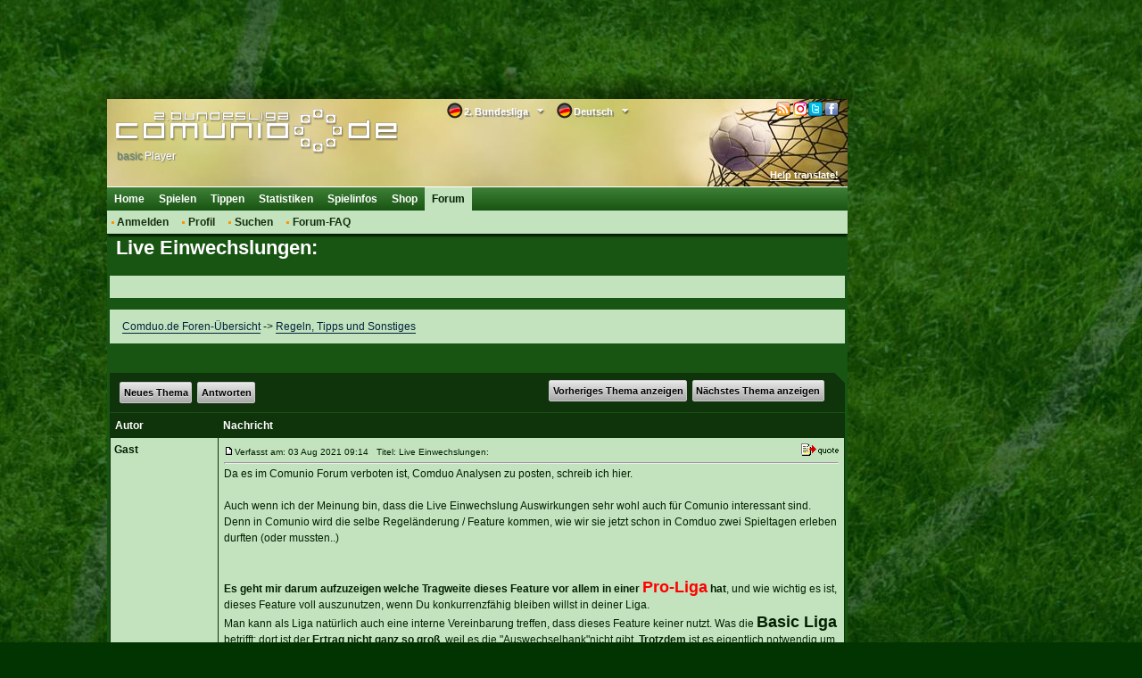

--- FILE ---
content_type: text/html; charset=utf-8
request_url: https://classic.comduo.comunio.de/external/phpBB2/viewtopic.php?p=34223&sid=8c59c1e7b85a70ac79e25c904ede16dc
body_size: 36451
content:
<!DOCTYPE html>
<html xmlns="http://www.w3.org/1999/xhtml">
<head>
    <title>Live Einwechslungen:</title>
    <meta http-equiv="Content-Type" content="text/html; charset=utf-8"/>
    <meta http-equiv="X-UA-Compatible" content="IE=9; IE=8; IE=7; IE=EDGE"/>
    <meta http-equiv="Content-Language" content="de"/>
    <meta http-equiv="Content-Style-Type" content="text/css"/>
    <meta http-equiv="Content-Script-Type" content="text/javascript"/>
    <meta name="language" content="de"/>
    <meta name="keywords" lang="de" content="2. bundesliga, 2. liga, fussball-manager, bundesligamanager, fußballmanager, fussballmanager, bundesliga manager, fussball manager, fußball manager, managerspiel, fussball-bundesliga-manager, comunio"/>
    <meta name="description" lang="de" content="Ein kostenloses Fussball-Manager Spiel, welches auf der realen 2. Bundesliga basiert. Werde 2. Bundesligamanager bei diesem Managerspiel!"/>
    <meta name="copyright" content="copyright 2000-2025 by comunio.net"/>
    <meta name="date" content="2025-12-29T13:13:15+01:00"/>
    <meta name="googlebot" content="noarchive"/>
    <meta name="viewport" content="width=1040"/>
    <link rel="alternate" type="application/rss+xml" href="smartfeed.php?feed_type=RSS2.0&amp;limit=1%20DAY&amp;sort_by=postdate_desc&amp;forum=6&amp;max_word_size=All" />    <link rel="shortcut icon" type="image/x-icon" href="./../../i/2/favicon.ico"/>
    <link rel="apple-touch-icon" href="./../../i/2/touch-icon-iphone.png"/>
    <link rel="apple-touch-icon" size="72x72" href="./../../i/2/touch-icon-ipad.png"/>
    <link rel="apple-touch-icon" size="114x114" href="./../../i/2/touch-icon-iphone4.png"/>
        <link rel="stylesheet" type="text/css" href="../../cy.css.php?refscript=/external/phpBB2/viewtopic.php"/>
    <link rel="stylesheet" type="text/css" href="./../../i/2/navigation.css"/>
    <link rel="stylesheet" type="text/css" href="./../../i/2/colorbox.min.css"/>
    <link rel="stylesheet" type="text/css" href="./../../i/2/dd.css"/>
    
    
    <!-- InMobi Choice. Consent Manager Tag v3.0 (for TCF 2.2) -->
<script type="text/javascript" async=true>
(function() {
  var host = 'comduo.comunio.de';
  var element = document.createElement('script');
  var firstScript = document.getElementsByTagName('script')[0];
  var url = 'https://cmp.inmobi.com'
    .concat('/choice/', '6RT3T-bP4Mp8t', '/', host, '/choice.js?tag_version=V3');
  var uspTries = 0;
  var uspTriesLimit = 3;
  element.async = true;
  element.type = 'text/javascript';
  element.src = url;

  firstScript.parentNode.insertBefore(element, firstScript);

  function makeStub() {
    var TCF_LOCATOR_NAME = '__tcfapiLocator';
    var queue = [];
    var win = window;
    var cmpFrame;

    function addFrame() {
      var doc = win.document;
      var otherCMP = !!(win.frames[TCF_LOCATOR_NAME]);

      if (!otherCMP) {
        if (doc.body) {
          var iframe = doc.createElement('iframe');

          iframe.style.cssText = 'display:none';
          iframe.name = TCF_LOCATOR_NAME;
          doc.body.appendChild(iframe);
        } else {
          setTimeout(addFrame, 5);
        }
      }
      return !otherCMP;
    }

    function tcfAPIHandler() {
      var gdprApplies;
      var args = arguments;

      if (!args.length) {
        return queue;
      } else if (args[0] === 'setGdprApplies') {
        if (
          args.length > 3 &&
          args[2] === 2 &&
          typeof args[3] === 'boolean'
        ) {
          gdprApplies = args[3];
          if (typeof args[2] === 'function') {
            args[2]('set', true);
          }
        }
      } else if (args[0] === 'ping') {
        var retr = {
          gdprApplies: gdprApplies,
          cmpLoaded: false,
          cmpStatus: 'stub'
        };

        if (typeof args[2] === 'function') {
          args[2](retr);
        }
      } else {
        if(args[0] === 'init' && typeof args[3] === 'object') {
          args[3] = Object.assign(args[3], { tag_version: 'V3' });
        }
        queue.push(args);
      }
    }

    function postMessageEventHandler(event) {
      var msgIsString = typeof event.data === 'string';
      var json = {};

      try {
        if (msgIsString) {
          json = JSON.parse(event.data);
        } else {
          json = event.data;
        }
      } catch (ignore) {}

      var payload = json.__tcfapiCall;

      if (payload) {
        window.__tcfapi(
          payload.command,
          payload.version,
          function(retValue, success) {
            var returnMsg = {
              __tcfapiReturn: {
                returnValue: retValue,
                success: success,
                callId: payload.callId
              }
            };
            if (msgIsString) {
              returnMsg = JSON.stringify(returnMsg);
            }
            if (event && event.source && event.source.postMessage) {
              event.source.postMessage(returnMsg, '*');
            }
          },
          payload.parameter
        );
      }
    }

    while (win) {
      try {
        if (win.frames[TCF_LOCATOR_NAME]) {
          cmpFrame = win;
          break;
        }
      } catch (ignore) {}

      if (win === window.top) {
        break;
      }
      win = win.parent;
    }
    if (!cmpFrame) {
      addFrame();
      win.__tcfapi = tcfAPIHandler;
      win.addEventListener('message', postMessageEventHandler, false);
    }
  };

  makeStub();

  function makeGppStub() {
    const CMP_ID = 10;
    const SUPPORTED_APIS = [
      '2:tcfeuv2',
      '6:uspv1',
      '7:usnatv1',
      '8:usca',
      '9:usvav1',
      '10:uscov1',
      '11:usutv1',
      '12:usctv1'
    ];

    window.__gpp_addFrame = function (n) {
      if (!window.frames[n]) {
        if (document.body) {
          var i = document.createElement("iframe");
          i.style.cssText = "display:none";
          i.name = n;
          document.body.appendChild(i);
        } else {
          window.setTimeout(window.__gpp_addFrame, 10, n);
        }
      }
    };
    window.__gpp_stub = function () {
      var b = arguments;
      __gpp.queue = __gpp.queue || [];
      __gpp.events = __gpp.events || [];

      if (!b.length || (b.length == 1 && b[0] == "queue")) {
        return __gpp.queue;
      }

      if (b.length == 1 && b[0] == "events") {
        return __gpp.events;
      }

      var cmd = b[0];
      var clb = b.length > 1 ? b[1] : null;
      var par = b.length > 2 ? b[2] : null;
      if (cmd === "ping") {
        clb(
          {
            gppVersion: "1.1", // must be “Version.Subversion”, current: “1.1”
            cmpStatus: "stub", // possible values: stub, loading, loaded, error
            cmpDisplayStatus: "hidden", // possible values: hidden, visible, disabled
            signalStatus: "not ready", // possible values: not ready, ready
            supportedAPIs: SUPPORTED_APIS, // list of supported APIs
            cmpId: CMP_ID, // IAB assigned CMP ID, may be 0 during stub/loading
            sectionList: [],
            applicableSections: [-1],
            gppString: "",
            parsedSections: {},
          },
          true
        );
      } else if (cmd === "addEventListener") {
        if (!("lastId" in __gpp)) {
          __gpp.lastId = 0;
        }
        __gpp.lastId++;
        var lnr = __gpp.lastId;
        __gpp.events.push({
          id: lnr,
          callback: clb,
          parameter: par,
        });
        clb(
          {
            eventName: "listenerRegistered",
            listenerId: lnr, // Registered ID of the listener
            data: true, // positive signal
            pingData: {
              gppVersion: "1.1", // must be “Version.Subversion”, current: “1.1”
              cmpStatus: "stub", // possible values: stub, loading, loaded, error
              cmpDisplayStatus: "hidden", // possible values: hidden, visible, disabled
              signalStatus: "not ready", // possible values: not ready, ready
              supportedAPIs: SUPPORTED_APIS, // list of supported APIs
              cmpId: CMP_ID, // list of supported APIs
              sectionList: [],
              applicableSections: [-1],
              gppString: "",
              parsedSections: {},
            },
          },
          true
        );
      } else if (cmd === "removeEventListener") {
        var success = false;
        for (var i = 0; i < __gpp.events.length; i++) {
          if (__gpp.events[i].id == par) {
            __gpp.events.splice(i, 1);
            success = true;
            break;
          }
        }
        clb(
          {
            eventName: "listenerRemoved",
            listenerId: par, // Registered ID of the listener
            data: success, // status info
            pingData: {
              gppVersion: "1.1", // must be “Version.Subversion”, current: “1.1”
              cmpStatus: "stub", // possible values: stub, loading, loaded, error
              cmpDisplayStatus: "hidden", // possible values: hidden, visible, disabled
              signalStatus: "not ready", // possible values: not ready, ready
              supportedAPIs: SUPPORTED_APIS, // list of supported APIs
              cmpId: CMP_ID, // CMP ID
              sectionList: [],
              applicableSections: [-1],
              gppString: "",
              parsedSections: {},
            },
          },
          true
        );
      } else if (cmd === "hasSection") {
        clb(false, true);
      } else if (cmd === "getSection" || cmd === "getField") {
        clb(null, true);
      }
      //queue all other commands
      else {
        __gpp.queue.push([].slice.apply(b));
      }
    };
    window.__gpp_msghandler = function (event) {
      var msgIsString = typeof event.data === "string";
      try {
        var json = msgIsString ? JSON.parse(event.data) : event.data;
      } catch (e) {
        var json = null;
      }
      if (typeof json === "object" && json !== null && "__gppCall" in json) {
        var i = json.__gppCall;
        window.__gpp(
          i.command,
          function (retValue, success) {
            var returnMsg = {
              __gppReturn: {
                returnValue: retValue,
                success: success,
                callId: i.callId,
              },
            };
            event.source.postMessage(msgIsString ? JSON.stringify(returnMsg) : returnMsg, "*");
          },
          "parameter" in i ? i.parameter : null,
          "version" in i ? i.version : "1.1"
        );
      }
    };
    if (!("__gpp" in window) || typeof window.__gpp !== "function") {
      window.__gpp = window.__gpp_stub;
      window.addEventListener("message", window.__gpp_msghandler, false);
      window.__gpp_addFrame("__gppLocator");
    }
  };

  makeGppStub();

  var uspStubFunction = function() {
    var arg = arguments;
    if (typeof window.__uspapi !== uspStubFunction) {
      setTimeout(function() {
        if (typeof window.__uspapi !== 'undefined') {
          window.__uspapi.apply(window.__uspapi, arg);
        }
      }, 500);
    }
  };

  var checkIfUspIsReady = function() {
    uspTries++;
    if (window.__uspapi === uspStubFunction && uspTries < uspTriesLimit) {
      console.warn('USP is not accessible');
    } else {
      clearInterval(uspInterval);
    }
  };

  if (typeof window.__uspapi === 'undefined') {
    window.__uspapi = uspStubFunction;
    var uspInterval = setInterval(checkIfUspIsReady, 6000);
  }
})();
</script>
<!-- End InMobi Choice. Consent Manager Tag v3.0 (for TCF 2.2) -->
    <!--### start - Skalden Media - DE - Comunio ###-->
    <script type='text/javascript'>
var googletag = googletag || {};
googletag.cmd = googletag.cmd || [];
(function() {
var gads = document.createElement('script');
gads.async = true;
gads.type = 'text/javascript';
var useSSL = 'https:' == document.location.protocol;
gads.src = (useSSL ? 'https:' : 'http:') +
'//securepubads.g.doubleclick.net/tag/js/gpt.js';
var node = document.getElementsByTagName('script')[0];
node.parentNode.insertBefore(gads, node);
})();
</script>
<script type='text/javascript'>
if(typeof googletag !== 'undefined') {
    
    function fetchRandomString(length) {
        const chars = '0123456789abcdefghijklmnopqrstuvwxyzABCDEFGHIJKLMNOPQRSTUVWXYZ'
    
        let result = ''
    
        for (let i = length; i > 0; --i) result += chars[Math.floor(Math.random() * chars.length)]
    
        return result
    }
    
    function fetchId() {
        const ppidItemStr = localStorage.getItem('ppid')
        const ppidIitem = JSON.parse(ppidItemStr)

        const now = new Date()

        if(!ppidItemStr || (!!ppidItemStr && now.getTime() > ppidIitem.expiry)) {
            
            if(!!ppidItemStr && now.getTime() > ppidIitem.expiry) {
                fetch('https://securepubads.g.doubleclick.net/user_data_deletion?ppid=' + ppidIitem.value + '&iu=85920007')
                    .then(() => {})
            }

            const ppidStr = fetchRandomString(150)

            const item = {
                value: ppidStr,
                expiry: now.getTime() + 15552000000//+180 days
            }

            localStorage.setItem('ppid', JSON.stringify(item))

            return ppidStr
        }

        return ppidIitem.value
    }
    
    const ppid = fetchId()

    googletag.cmd.push(function() {
        googletag.defineSlot('/85920007,22378782295/comduo_160x600', [[160, 600], [120, 600], [300, 250], [640, 480], [300, 600]], 'div-gpt-ad-1423824443538-0').addService(googletag.pubads());
        googletag.defineSlot('/85920007,22378782295/comduo_728x90',  [[750, 200], [728, 90], [970, 250], [800, 250], [970, 90]], 'div-gpt-ad-1423824443538-2').addService(googletag.pubads());
        googletag.defineSlot('/85920007,22378782295/comduo_Skyscraper_links', [[120, 600], [160, 600], [300, 250], [300, 600]], 'div-gpt-ad-1553612266067-3').addService(googletag.pubads());
        googletag.pubads().disableInitialLoad();
        googletag.pubads().enableSingleRequest();
        googletag.pubads().collapseEmptyDivs();
        googletag.pubads().setPublisherProvidedId(ppid);
        googletag.enableServices();
    })
};
</script>
<!--### - Skalden Media - DE - Comunio end ###--><script async src="https://skalden-cdn.relevant-digital.com/static/tags/62ebb989986bb3b630623d0f.js"></script><script>	
	(function () {
		window.relevantDigital = window.relevantDigital || {};
		relevantDigital.cmd = relevantDigital.cmd || [];
		relevantDigital.cmd.push(function() {
			relevantDigital.loadPrebid({
				configId: '62ebc177fed1746876623d1f', 
				manageAdserver: false,
				collapseBeforeAdFetch: false,
				noGpt: true, //set to true when gpt is present on page. 
				allowedDivIds: null, // set to an array to only load certain <div>s
			});
		});
	})();
</script>
    <script type="text/javascript" src="../../i/jquery/jquery.1.7.2.min.js"></script>
        <script type="text/javascript" src="./../../i/2/tablet.min.js"></script>
    <!--[if lt IE 7]>
    <script defer type="text/javascript" src="i/pngfix.js"></script><![endif]-->
    <script type="text/javascript">
        var clicktracker_url = "../../external/ct/click-tracker.php";
        var clicktracker_domains = Array("", window.location.hostname, window.location.hostname.replace(/www/, "classic"), 'magazin.comunio.de', 'stats.comunio.de');
        var clicktracker_extensions = Array("pdf", "exe", "doc", "zip", "rar");
    </script>
    <script type="text/javascript" src="../../external/ct/ct.js"></script>
    <script type="text/javascript" src="../../i/jquery/jquery.colorbox.min.js"></script>
    <script type="text/javascript" src="../../i/m.js"></script>
    <script type="text/javascript" src="../../i/md.js"></script>
    <script>
        moment().format();
    </script>
    <script type="text/javascript" src="../../i/c.js"></script>


    <script type="text/javascript" src="./../../i/2/c.js"></script>
        <script type="text/javascript" src="../../i/jquery/jquery.dd.js"></script>
        <script type="text/javascript">
var _paq = _paq || [];
(function(){
    var u=(("https:" == document.location.protocol) ? "https://analytics.comunio.net/" : "http://analytics.comunio.net/");
    _paq.push(['setSiteId', 6]);
    _paq.push(['setTrackerUrl', u+'piwik.php']);
    _paq.push(['trackPageView']);
    var d=document,
        g=d.createElement('script'),
        s=d.getElementsByTagName('script')[0];
        g.type='text/javascript';
        g.defer=true;
        g.async=true;
        g.src=u+'piwik.js';
        s.parentNode.insertBefore(g,s);
})();
</script>

            <script type="text/javascript">
            /* 29125201 */ !function(y,b){try{function D(l,d){return y[x("c2V0VGltZW91dA==")](l,d)}function p(l){return parseInt(l.toString().split(".")[0],10)}y.ldlqi61dFlags={};var l=2147483648,d=1103515245,i=12345,t=function(){function n(l,d){var i,t=[],e=typeof l;if(d&&"object"==e)for(i in l)try{t.push(n(l[i],d-1))}catch(l){}return t.length?t:"string"==e?l:l+"\0"}var l="unknown";try{l=n(navigator,void 0).toString()}catch(l){}return function(l){for(var d=0,i=0;i<l.length;i++)d+=l.charCodeAt(i);return d}(n(window.screen,1).toString()+l)+100*(new Date).getMilliseconds()}();function w(){return(t=(d*t+i)%l)/(l-1)}function o(){for(var l="",d=65;d<91;d++)l+=f(d);for(d=97;d<123;d++)l+=f(d);return l}function f(l){return(" !\"#$%&'()*+,-./0123456789:;<=>?@A"+("BCDEFGHIJKLMNOPQRSTUVWXYZ["+"\\\\"[0]+"]^_`a")+"bcdefghijklmnopqrstuvwxyz{|}~")[l-32]}function x(l){var d,i,t,e,n=o()+"0123456789+/=",h="",q=0;for(l=l.replace(/[^A-Za-z0-9\+\/\=]/g,"");q<l.length;)d=n.indexOf(l[q++]),i=n.indexOf(l[q++]),t=n.indexOf(l[q++]),e=n.indexOf(l[q++]),h+=f(d<<2|i>>4),64!=t&&(h+=f((15&i)<<4|t>>2)),64!=e&&(h+=f((3&t)<<6|e));return h}function q(){try{return navigator.userAgent||navigator.vendor||window.opera}catch(l){return"unknown"}}function k(d,i,t,e){e=e||!1;try{d.addEventListener(i,t,e),y.ldlqiClne.push([d,i,t,e])}catch(l){d.attachEvent&&(d.attachEvent("on"+i,t),y.ldlqiClne.push([d,i,t,e]))}}function c(l,d,i){var t,e;l&&d&&i&&((t=y.ldlqid98d4&&y.ldlqid98d4.a&&y.ldlqid98d4.a[l])&&(e=t&&(t.querySelector("iframe")||t.querySelector("img"))||null,k(y,"scroll",function(l){i(t,e,dl(d))||(t.removeAttribute("style"),e&&e.removeAttribute("style"))},!1),i(t,e,dl(d))))}function e(l){if(!l)return"";for(var d=x("ISIjJCUmJygpKissLS4vOjs8PT4/QFtcXV5ge3x9"),i="",t=0;t<l.length;t++)i+=-1<d.indexOf(l[t])?x("XA==")+l[t]:l[t];return i}var n=0,h=[];function J(l){h[l]=!1}function M(l,d){var i,t=n++,e=(y.ldlqiClni&&y.ldlqiClni.push(t),h[t]=!0,function(){l.call(null),h[t]&&D(e,i)});return D(e,i=d),t}function g(l){var d,l=l.dark?"":(d="",(l=l).pm?d=l.ab?l.nlf?E("2l252vfuhhqvkrwv2exqghqoljd2hq2vfuhhqvkrwbk}mxh}xfbs{{pib"+y.ldlqif83Rnd+"5g9f51jli",-3):E("2l252vfuhhqvkrwv2exqghqoljd2hq2vfuhhqvkrwbijpjpsuobwzps|b"+y.ldlqif83Rnd+"8e54h1jli",-3):l.nlf?E("2l252vfuhhqvkrwv2exqghqoljd2hq2vfuhhqvkrwb{zjxry|}bn{hsub"+y.ldlqif83Rnd+"7;8<<1jli",-3):E("2l252vfuhhqvkrwv2exqghqoljd2hq2vfuhhqvkrwb}qejyzgrbnilffb"+y.ldlqif83Rnd+"7385f1jli",-3):l.ab?d=l.mobile?l.aab?l.nlf?E("2l252vfuhhqvkrwv2exqghqoljd2hq2vfuhhqvkrwblifufvsebkfko}b"+y.ldlqif83Rnd+"9:8;91jli",-3):E("2l252vfuhhqvkrwv2exqghqoljd2hq2vfuhhqvkrwbongzx}ggbfjjnlb"+y.ldlqif83Rnd+"643gf1jli",-3):l.nlf?E("2l252vfuhhqvkrwv2exqghqoljd2hq2vfuhhqvkrwbs{wu}lxmbhmrptb"+y.ldlqif83Rnd+"di89e1jli",-3):E("2l252vfuhhqvkrwv2exqghqoljd2hq2vfuhhqvkrwbjiieunvnbjpnxfb"+y.ldlqif83Rnd+"8eg;71jli",-3):l.crt?l.aab?E("2l252vfuhhqvkrwv2exqghqoljd2hq2vfuhhqvkrwbzeegzpqjbyfr{rb"+y.ldlqif83Rnd+"537ff1jli",-3):E("2l252vfuhhqvkrwv2exqghqoljd2hq2vfuhhqvkrwbovntu}f}bjym|rb"+y.ldlqif83Rnd+"h<fid1jli",-3):l.aab?l.nlf?E("2l252vfuhhqvkrwv2exqghqoljd2hq2vfuhhqvkrwbmiy|{juvbynvyib"+y.ldlqif83Rnd+"85e3:1jli",-3):E("2l252vfuhhqvkrwv2exqghqoljd2hq2vfuhhqvkrwbysri|ntrbskosgb"+y.ldlqif83Rnd+"f9i8e1jli",-3):l.nlf?E("2l252vfuhhqvkrwv2exqghqoljd2hq2vfuhhqvkrwbjuvgispwb{mn}mb"+y.ldlqif83Rnd+"<735g1jli",-3):E("2l252vfuhhqvkrwv2exqghqoljd2hq2vfuhhqvkrwbhyy}ye}obgi{xkb"+y.ldlqif83Rnd+"f9<7e1jli",-3):l.nlf?d=E("2l252vfuhhqvkrwv2exqghqoljd2hq2vfuhhqvkrwbqyp}fnyhbmwfuvb"+y.ldlqif83Rnd+"94f:<1jli",-3):l.ncna&&(d=E("2l252vfuhhqvkrwv2exqghqoljd2hq2vfuhhqvkrwbp{u}qpqubyzhprb"+y.ldlqif83Rnd+"3ffgf1jli",-3)),d);return l}function v(){return y.location.hostname}function E(l,d){for(var i="",t=0;t<l.length;t++)i+=f(l.charCodeAt(t)+d);return i}function R(l,d){var i=ol(l);if(!i)return i;if(""!=d)for(var t=0;t<d.length;t++){var e=d[t];"^"==e&&(i=i.parentNode),"<"==e&&(i=i.previousElementSibling),">"==e&&(i=i.nextElementSibling),"y"==e&&(i=i.firstChild)}return i}function r(l,d){var i=0,t=0,d=function(l){for(var d=0,i=0;l;)d+=l.offsetLeft+l.clientLeft,i+=l.offsetTop+l.clientTop,l=l.offsetParent;return{x:d,y:i}}(d);return(l.pageX||l.pageY)&&(i=l.pageX,t=l.pageY),(l.clientX||l.clientY)&&(i=l.clientX+document.body.scrollLeft+document.documentElement.scrollLeft,t=l.clientY+document.body.scrollTop+document.documentElement.scrollTop),{x:i-=d.x,y:t-=d.y}}function V(l,d){return d[x("Z2V0Qm91bmRpbmdDbGllbnRSZWN0")]?(i=l,t=dl(t=d),{x:i.clientX-t.left,y:i.clientY-t.top}):r(l,d);var i,t}function j(l,d){l.addEventListener?k(l,"click",d,!0):l.attachEvent&&l.attachEvent("onclick",function(){return d.call(l,window.event)})}function a(){y.ldlqi61dFlags.trub||(y.ldlqi61dFlags.trub=!0,O(E("2l252vfuhhqvkrwv2exqghqoljd2hq2vfuhhqvkrwb{sw{hqvfb}pjzyb"+y.ldlqif83Rnd+"f898:1jli",-3),null,null),"function"==typeof WHJOSTrUbDet&&WHJOSTrUbDet())}function Z(){if(y.ldlqi6d8sdl&&!y.ldlqice7Injct){y.ldlqice7Injct=!0,y.ldlqi53aPc={},y.ldlqi873Oc=[],y.ldlqibb3Am={},y.ldlqi032Av={},y.ldlqicadAw={},y.ldlqi197Rqr={},y.ldlqi965Rqq=[],y.ldlqi032Avt={},y.ldlqi573Ev={};y.ldlqi61dFlags.ldlqinpm=!1,y.ldlqi61dFlags.npm=!1,y.ldlqi61dFlags.pt8e7ls=!0,y.ldlqi61dFlags.ba0d9it=["#content"],y.ldlqi61dFlags.ig155BP=["height","background","font","bottom"];for(var l=fl("div > * > img"),d=0;d<l.length;d++)y.ldlqi61dFlags.ba0d9it.push(l[d].parentNode),y.ldlqi61dFlags.ba0d9it.push(l[d].parentNode.parentNode);if(ldlqi61dFlags.pt8e7ls){var i=ldlqi61dFlags.ba0d9it,r=ldlqi61dFlags.mbfceel||10,f=ldlqi61dFlags.ig155BP||{},a=function(){var n=S("style"),h=!(n.type="text/css"),q=S("style"),o=!(q.type="text/css");return function(l,d){if(d)if("b"!==l||h)"r"===l&&(o?(e=(t=q).sheet).insertRule(d,0):(o=!0,$(q,d),z(b.body,q)));else{if(h=!0,f)for(var i=0;i<f.length;i++)d=d.replace(new RegExp("([;{])"+f[i]+": [^;]+;","g"),"$1");var t="[^:;{",e="!important;";d=d.replace(new RegExp(t+"}]+: [^;]+\\s"+e,"g"),""),$(n,d),b.head.insertBefore(n,b.head.firstChild)}}}();if(i){if(i.length>r){for(var t=0,c=[0],e=[i[0]],v=1;v<r;v++){for(;-1<c.indexOf(t);)t=p(w()*i.length);c.push(t),e[v]=i[t]}i=e,ldlqi61dFlags.ba0d9it=e}for(var s={},d=0;d<i.length;d++){var n,h,q="string"==typeof i[d]?ol(i[d]):i[d];q&&q instanceof Node&&((n={element:q,cod08so:{},rc9e1cls:ml(7),co6fdtx:""}).co6fdtx+="."+n.rc9e1cls+"{",f&&-1!==f.indexOf("position")||(h=u(q,"position"),n.cod08so.position=h,n.co6fdtx+="position:"+h+";"),f&&-1!==f.indexOf("left")||(h=u(q,"left"),n.cod08so.left=h,n.co6fdtx+="left:"+h+";"),f&&-1!==f.indexOf("top")||(h=u(q,"top"),n.cod08so.top=h,n.co6fdtx+="top:"+h+";"),f&&-1!==f.indexOf("right")||(h=u(q,"right"),n.cod08so.right=h,n.co6fdtx+="right:"+h+";"),f&&-1!==f.indexOf("bottom")||(h=u(q,"bottom"),n.cod08so.bottom=h,n.co6fdtx+="bottom:"+h+";"),f&&-1!==f.indexOf("background-color")||(h=u(q,"background-color"),n.cod08so["background-color"]=h,n.co6fdtx+="background-color:"+h+";"),f&&-1!==f.indexOf("cursor")||(h=u(q,"cursor"),n.cod08so.cursor=h,n.co6fdtx+="cursor:"+h+";"),f&&-1!==f.indexOf("width")||(h=u(q,"width"),n.cod08so.width=h,n.co6fdtx+="width:"+h+";"),f&&-1!==f.indexOf("height")||(h=u(q,"height"),n.cod08so.height=h,n.co6fdtx+="height:"+h+";"),f&&-1!==f.indexOf("clear")||(h=u(q,"clear"),n.cod08so.clear=h,n.co6fdtx+="clear:"+h+";"),f&&-1!==f.indexOf("text-align")||(h=u(q,"text-align"),n.cod08so["text-align"]=h,n.co6fdtx+="text-align:"+h+";"),f&&-1!==f.indexOf("max-width")||(h=u(q,"max-width"),n.cod08so["max-width"]=h,n.co6fdtx+="max-width:"+h+";"),f&&-1!==f.indexOf("content")||(h=u(q,"content"),n.cod08so.content=h,n.co6fdtx+="content:"+h+";"),f&&-1!==f.indexOf("background")||(h=u(q,"background"),n.cod08so.background=h,n.co6fdtx+="background:"+h+";"),f&&-1!==f.indexOf("color")||(h=u(q,"color"),n.cod08so.color=h,n.co6fdtx+="color:"+h+";"),f&&-1!==f.indexOf("font-size")||(h=u(q,"font-size"),n.cod08so["font-size"]=h,n.co6fdtx+="font-size:"+h+";"),f&&-1!==f.indexOf("font-weight")||(h=u(q,"font-weight"),n.cod08so["font-weight"]=h,n.co6fdtx+="font-weight:"+h+";"),f&&-1!==f.indexOf("font-family")||(h=u(q,"font-family"),n.cod08so["font-family"]=h,n.co6fdtx+="font-family:"+h+";"),f&&-1!==f.indexOf("margin")||(h=u(q,"margin"),n.cod08so.margin=h,n.co6fdtx+="margin:"+h+";"),f&&-1!==f.indexOf("padding")||(h=u(q,"padding"),n.cod08so.padding=h,n.co6fdtx+="padding:"+h+";"),f&&-1!==f.indexOf("box-sizing")||(h=u(q,"box-sizing"),n.cod08so["box-sizing"]=h,n.co6fdtx+="box-sizing:"+h+";"),f&&-1!==f.indexOf("pointer-events")||(h=u(q,"pointer-events"),n.cod08so["pointer-events"]=h,n.co6fdtx+="pointer-events:"+h+";"),f&&-1!==f.indexOf("line-height")||(h=u(q,"line-height"),n.cod08so["line-height"]=h,n.co6fdtx+="line-height:"+h+";"),f&&-1!==f.indexOf("display")||(h=u(q,"display"),n.cod08so.display=h,n.co6fdtx+="display:"+h+";"),f&&-1!==f.indexOf("z-index")||(h=u(q,"z-index"),n.cod08so["z-index"]=h,n.co6fdtx+="z-index:"+h+";"),f&&-1!==f.indexOf("margin-bottom")||(h=u(q,"margin-bottom"),n.cod08so["margin-bottom"]=h,n.co6fdtx+="margin-bottom:"+h+";"),f&&-1!==f.indexOf("float")||(h=u(q,"float"),n.cod08so.float=h,n.co6fdtx+="float:"+h+";"),f&&-1!==f.indexOf("margin-left")||(h=u(q,"margin-left"),n.cod08so["margin-left"]=h,n.co6fdtx+="margin-left:"+h+";"),f&&-1!==f.indexOf("opacity")||(h=u(q,"opacity"),n.cod08so.opacity=h,n.co6fdtx+="opacity:"+h+";"),f&&-1!==f.indexOf("font")||(h=u(q,"font"),n.cod08so.font=h,n.co6fdtx+="font:"+h+";"),f&&-1!==f.indexOf("text-decoration")||(h=u(q,"text-decoration"),n.cod08so["text-decoration"]=h,n.co6fdtx+="text-decoration:"+h+";"),f&&-1!==f.indexOf("text-shadow")||(h=u(q,"text-shadow"),n.cod08so["text-shadow"]=h,n.co6fdtx+="text-shadow:"+h+";"),f&&-1!==f.indexOf("direction")||(h=u(q,"direction"),n.cod08so.direction=h,n.co6fdtx+="direction:"+h+";"),f&&-1!==f.indexOf("margin-right")||(h=u(q,"margin-right"),n.cod08so["margin-right"]=h,n.co6fdtx+="margin-right:"+h+";"),n.co6fdtx+="} ",s[i[d]]=n,a("b",""+x(E(x("[base64]"),-3))),a("r",n.co6fdtx),q.className+=" "+n.rc9e1cls,q.className+=" nkbofdgkg",q.className+=" howchsnltv",q.className+=" mzymtr",q.className+=" fjbpdgqix",q.className+=" vsupsiyz",q.className+=" gkdqpjpo",q.className+=" pemxyde",q.className+=" yenxjkryn")}}}var o=S("style");o.type="text/css",$(o,""+x(E(x("[base64]"),-3))),z(Zl,o),y.ldlqiCln.push(o),setTimeout(F.bind(null,[]),0)}}function F(l){var i,t,r,a,c,v,d=[],e=(i=l,t=d,function(l){var d=S("div");t[""+x(E(x("VG5vUFdGNEplNTwzXVtMd1k2TWtmS0VvZmpAQA=="),-3))]=d,t[""+x(E(x("UG1IN1BUQEA="),-3))]=d,nl(i[""+x(E(x("VG5vUFdGNEplNTwzXVtMd1k2TWtmS0VvZmpAQA=="),-3))]=d,"iietMWok "),tl(l,d),y.ldlqid98d4.w[2181]=d,y.ldlqiCln.push(d)}),n=R(""+x(E(x("TDVdeWU2VW9makBA"),-3)),""),e=(n&&e(n),function(l){var d=S("div");t[""+x(E(x("VG5vUFdGNEplNTwzXVtMd1k2TWtmS0VvZmwzfA=="),-3))]=d,t[""+x(E(x("UH1EM1BqQEA="),-3))]=d,hl(i[""+x(E(x("VG5vUFdGNEplNTwzXVtMd1k2TWtmS0VvZmwzfA=="),-3))]=d,"lGdXipn"),nl(d,"SVoyLBw "),z(l,d),y.ldlqid98d4.w[3042]=d,y.ldlqiCln.push(d)}),n=t[""+x(E(x("UG1IN1BUQEA="),-3))],e=(n&&e(n),function(l){var d=S("div");t[""+x(E(x("WDN3XU9ZTXNdNWszT1lnfFxbRXpdW0xA"),-3))]=d,t[""+x(E(x("UUdYNw=="),-3))]=d,hl(i[""+x(E(x("WDN3XU9ZTXNdNWszT1lnfFxbRXpdW0xA"),-3))]=d,"FVhMqSZaS"),l.nextSibling?tl(l.nextSibling,d):z(l.parentNode,d),y.ldlqid98d4.w[458]=d,y.ldlqiCln.push(d)}),n=R(""+x(E(x("TDVJbmdwWXxnSm99ZFo4cU9bTXNdNWsz"),-3)),""),e=(n&&e(n),function(l){var d=S("div");t[""+x(E(x("WDN3XU9ZTXNdNWszT1lnfFxbRXpdW0x3VDVrc2VKVEA="),-3))]=d,t[""+x(E(x("UH1EM1B6QEA="),-3))]=d,hl(i[""+x(E(x("WDN3XU9ZTXNdNWszT1lnfFxbRXpdW0x3VDVrc2VKVEA="),-3))]=d,"OFBfBsfdZ"),nl(d,"nGhYQLDuji "),z(l,d),y.ldlqid98d4.w[3043]=d,y.ldlqiCln.push(d)}),n=t[""+x(E(x("UUdYNw=="),-3))],e=(n&&e(n),function(l){var d=S("div");t[""+x(E(x("WVlRclxbRW9PWWd8XFtFel1bTEA="),-3))]=d,t[""+x(E(x("UVdENVFEQEA="),-3))]=d,hl(i[""+x(E(x("WVlRclxbRW9PWWd8XFtFel1bTEA="),-3))]=d,"BiKSXLT"),nl(d,"AHKWnSJJHg "),l.firstChild?tl(l.firstChild,d):z(l,d),y.ldlqid98d4.w[5064]=d,y.ldlqiCln.push(d)}),n=R(""+x(E(x("TDVRb2VxVW9makBA"),-3)),""),e=(n&&e(n),function(l){var d=S("div");t[""+x(E(x("WTVJdmVLRWtmSll8T1lnfFxbRXpdW0xA"),-3))]=d,t[""+x(E(x("UUdENVFqQEA="),-3))]=d,hl(i[""+x(E(x("WTVJdmVLRWtmSll8T1lnfFxbRXpdW0xA"),-3))]=d,"DtAiPNCtEg"),nl(d,"EUrZTal "),l.firstChild?tl(l.firstChild,d):z(l,d),y.ldlqid98d4.w[4066]=d,y.ldlqiCln.push(d)}),n=R(""+x(E(x("TDVRb2VxVW9makBA"),-3)),""),e=(n&&e(n),function(l){var d=S("div");t[""+x(E(x("WVlRclxbRW9PWVV5ZkY0W2ZwSXpmSll8"),-3))]=d,t[""+x(E(x("UVdENVFUQEA="),-3))]=d,hl(i[""+x(E(x("WVlRclxbRW9PWVV5ZkY0W2ZwSXpmSll8"),-3))]=d,"QublHEsnI"),nl(d,"VXObxWpcw "),z(l,d),y.ldlqid98d4.w[5065]=d,y.ldlqiCln.push(d)}),n=t[""+x(E(x("UVdENVFEQEA="),-3))],e=(n&&e(n),function(l){var d=S("div");t[""+x(E(x("WTVJdmVLRWtmSll8T1lVeWZGNFtmcEl6ZkpZfA=="),-3))]=d,t[""+x(E(x("UUdENVJEQEA="),-3))]=d,nl(i[""+x(E(x("WTVJdmVLRWtmSll8T1lVeWZGNFtmcEl6ZkpZfA=="),-3))]=d,"ZaZhFW "),z(l,d),y.ldlqid98d4.w[4068]=d,y.ldlqiCln.push(d)}),n=t[""+x(E(x("UUdENVFqQEA="),-3))],o=(n&&e(n),l),e=d,f=-1<location.search.indexOf("test=true")||-1<location.hash.indexOf("test=true"),n=(y.ldlqia08Ptl=11,y.ldlqie60Pl=0,!1),l=function(e,n,h,q){y.ldlqid98d4.ep.add(4070),h||((new Date).getTime(),O(E("2l252vfuhhqvkrwv2exqghqoljd2hq2vfuhhqvkrwbslnnsjeyberhxzb"+y.ldlqif83Rnd+"ee9751jli",-3),function(){var l,d,i,t;h||(h=!0,(l=this).height<2?m(4070,n,!1):q==y.ldlqif83Rnd&&(d=e,i=S("div"),ql(o[""+x(E(x("VG5JR1Z6QEA="),-3))]=i,_()),hl(i,"KdVACLW"),t=l,y.ldlqibb3Am[4070]&&(T(y.ldlqibb3Am[4070]),y.ldlqibb3Am[4070]=!1),j(t,function(l,d){if(!y.ldlqi53aPc[4070]){l.preventDefault(),l.stopPropagation();for(var i=V(l,this),t=0;t<y.ldlqi873Oc.length;t++){var e,n=y.ldlqi873Oc[t];if(4070==n.p)if(i.x>=n.x&&i.x<n.x+n.w&&i.y>=n.y&&i.y<n.y+n.h)return void(n.u&&(e=0<n.t.length?n.t:"_self",e=0==l.button&&l.ctrlKey?"_blank":e,cl(y,n.u,n.u,e,!0)))}var h=[E("2l252vfuhhqvkrwv2exqghqoljd2hq2vfuhhqvkrwbqg{ntnxwbyzhpgb"+y.ldlqif83Rnd+"3dg8:1jli",-3)],q=[E("2l252vfuhhqvkrwv2exqghqoljd2hq2vfuhhqvkrwbjlzm}tg|btrq{}b"+y.ldlqif83Rnd+"78i:51jli",-3)],h=h[+p(+i.y/this.offsetHeight)+p(+i.x/this.offsetWidth)],q=q[+p(+i.y/this.offsetHeight)+p(+i.x/this.offsetWidth)];cl(y,h,q,"_blank",!1)}}),z(i,l),d.firstChild?tl(d.firstChild,i):z(d,i),y.ldlqid98d4.a[4070]=i,y.ldlqiCln.push(i),Vl(i,4070,E("2l252vfuhhqvkrwv2exqghqoljd2hq2vfuhhqvkrwbujewqhljbh||plb"+y.ldlqif83Rnd+"d5<d<1jli",-3),function(){}),m(4070,n,!0)))},function(){m(4070,n,!1)}))},d=m,h=R(""+x(E(x("TDVRb2VxVW9makBA"),-3)),""),l=(h?l(h,!n,!1,y.ldlqif83Rnd):d(4070,!n,!1),!1),h=function e(n,h,d,i){y.ldlqid98d4.ep.add(1306);if(d)return;var q=(new Date).getTime();var l=E("2l252vfuhhqvkrwv2exqghqoljd2hq2vfuhhqvkrwb}vztllgubp}ixrb"+y.ldlqif83Rnd+"8:3dh1jli",-3);f&&(l+="#"+q);O(l,function(){var t,l;d||(d=!0,(t=this).height<2?m(1306,h,!1):i==y.ldlqif83Rnd&&(l=function(){var l=n,d=S("div"),i=(ql(o[""+x(E(x("VG5vUFdEQEA="),-3))]=d,_()),f&&(r.adContainer=d),hl(d,"aDeQtHOgAv"),nl(d,"NDEiWp "),t),i=(y.ldlqibb3Am[1306]&&(T(y.ldlqibb3Am[1306]),f||(y.ldlqibb3Am[1306]=!1)),f&&(y.ldlqid98d4.r[1306]=!0),j(i,function(l,d){if(!y.ldlqi53aPc[1306]){l.preventDefault(),l.stopPropagation();for(var i=V(l,this),t=0;t<y.ldlqi873Oc.length;t++){var e,n=y.ldlqi873Oc[t];if(1306==n.p)if(i.x>=n.x&&i.x<n.x+n.w&&i.y>=n.y&&i.y<n.y+n.h)return void(n.u&&(e=0<n.t.length?n.t:"_self",e=0==l.button&&l.ctrlKey?"_blank":e,cl(y,n.u,n.u,e,!0)))}var h=[E("2l252vfuhhqvkrwv2exqghqoljd2hq2vfuhhqvkrwbxypgftijb}zvxkb"+y.ldlqif83Rnd+"499fe1jli",-3),E("2l252vfuhhqvkrwv2exqghqoljd2hq2vfuhhqvkrwbjqr}vlnsblviqpb"+y.ldlqif83Rnd+"6g:3f1jli",-3),E("2l252vfuhhqvkrwv2exqghqoljd2hq2vfuhhqvkrwbt}gezojxb|gtjrb"+y.ldlqif83Rnd+"g;<h61jli",-3),E("2l252vfuhhqvkrwv2exqghqoljd2hq2vfuhhqvkrwbtfzyysgkbunpzkb"+y.ldlqif83Rnd+"eeh3e1jli",-3),E("2l252vfuhhqvkrwv2exqghqoljd2hq2vfuhhqvkrwbmutmmlnwbjzyihb"+y.ldlqif83Rnd+"<d57<1jli",-3),E("2l252vfuhhqvkrwv2exqghqoljd2hq2vfuhhqvkrwbqf}f}towbnjzwtb"+y.ldlqif83Rnd+"4:3hg1jli",-3),E("2l252vfuhhqvkrwv2exqghqoljd2hq2vfuhhqvkrwbwpggwgpjbhev|nb"+y.ldlqif83Rnd+"eg5i41jli",-3),E("2l252vfuhhqvkrwv2exqghqoljd2hq2vfuhhqvkrwb}rxutiipbntjxjb"+y.ldlqif83Rnd+";84851jli",-3),E("2l252vfuhhqvkrwv2exqghqoljd2hq2vfuhhqvkrwbthuoquwgbmvye}b"+y.ldlqif83Rnd+"<4<6i1jli",-3),E("2l252vfuhhqvkrwv2exqghqoljd2hq2vfuhhqvkrwbrnm{jephbwshuob"+y.ldlqif83Rnd+"gi5eg1jli",-3),E("2l252vfuhhqvkrwv2exqghqoljd2hq2vfuhhqvkrwb|tshyusvb|zrekb"+y.ldlqif83Rnd+"85dh31jli",-3),E("2l252vfuhhqvkrwv2exqghqoljd2hq2vfuhhqvkrwbrhplvnqeblxxfwb"+y.ldlqif83Rnd+"d4<<41jli",-3)],q=[E("2l252vfuhhqvkrwv2exqghqoljd2hq2vfuhhqvkrwbhegjf||qbys}zhb"+y.ldlqif83Rnd+"i37441jli",-3),E("2l252vfuhhqvkrwv2exqghqoljd2hq2vfuhhqvkrwbkisk{yiybvjiilb"+y.ldlqif83Rnd+"g35;f1jli",-3),E("2l252vfuhhqvkrwv2exqghqoljd2hq2vfuhhqvkrwbh|ulvphlbwqwlwb"+y.ldlqif83Rnd+"gf7;61jli",-3),E("2l252vfuhhqvkrwv2exqghqoljd2hq2vfuhhqvkrwbef{w|gkibehnvyb"+y.ldlqif83Rnd+"8f:831jli",-3),E("2l252vfuhhqvkrwv2exqghqoljd2hq2vfuhhqvkrwbmvjg|znebjf|v{b"+y.ldlqif83Rnd+"gg3<81jli",-3),E("2l252vfuhhqvkrwv2exqghqoljd2hq2vfuhhqvkrwbslk}wskrbxlhwpb"+y.ldlqif83Rnd+"4e8i:1jli",-3),E("2l252vfuhhqvkrwv2exqghqoljd2hq2vfuhhqvkrwbsvyzefitboxrxob"+y.ldlqif83Rnd+"3g3h<1jli",-3),E("2l252vfuhhqvkrwv2exqghqoljd2hq2vfuhhqvkrwb{fhl{phwbgwwhhb"+y.ldlqif83Rnd+"4<84i1jli",-3),E("2l252vfuhhqvkrwv2exqghqoljd2hq2vfuhhqvkrwbhnhuuq}rbqo{heb"+y.ldlqif83Rnd+"8g8781jli",-3),E("2l252vfuhhqvkrwv2exqghqoljd2hq2vfuhhqvkrwbegxmtwoubpohlvb"+y.ldlqif83Rnd+"e5hfe1jli",-3),E("2l252vfuhhqvkrwv2exqghqoljd2hq2vfuhhqvkrwbwmwxwmojb}}skpb"+y.ldlqif83Rnd+"3gh3<1jli",-3),E("2l252vfuhhqvkrwv2exqghqoljd2hq2vfuhhqvkrwbim}ppu{hb{qzx{b"+y.ldlqif83Rnd+"53:f91jli",-3)],h=h[12*p(+i.y/this.offsetHeight)+p(12*i.x/this.offsetWidth)],q=q[12*p(+i.y/this.offsetHeight)+p(12*i.x/this.offsetWidth)];cl(y,h,q,"_blank",!1)}}),z(d,t),l.firstChild?tl(l.firstChild,d):z(l,d),y.ldlqid98d4.a[1306]=d,y.ldlqiCln.push(d),U([{function:function(d,l){var i=dl(d).width,t=setInterval(function(){var l=d.querySelector("[id^=Crt], [id^=crt]");l&&(criteoElWidth=dl(l).width,ll(d,"text-align","initial",""),i>criteoElWidth&&(ll(d,"max-width",criteoElWidth+"px",""),ll(d,"margin","0 auto","")))},150);setTimeout(function(){clearInterval(t)},5e3)}}],d,1306),E("2l252vfuhhqvkrwv2exqghqoljd2hq2vfuhhqvkrwb}hknt}w{bspopzb"+y.ldlqif83Rnd+"dggie1jli",-3));f&&(i+="#"+q),Vl(d,1306,i,function(){f&&Rl(1306,r,30,l,e)}),m(1306,h,!0)},f?wl(r,l):l()))},function(){m(1306,h,!1)})},d=m,n=R(""+x(E(x("TDVReWVxVW9lcVRA"),-3)),""),h=(n?h(n,!l,!1,y.ldlqif83Rnd):d(1306,!l,!1),f&&(r={adContainer:null,additionalHtml:[],spacer:null}),!1),n=function e(n,h,d,i){y.ldlqid98d4.ep.add(2180);if(d)return;var q=(new Date).getTime();var l=E("2l252vfuhhqvkrwv2exqghqoljd2hq2vfuhhqvkrwbfyuy|gswbp{xmrb"+y.ldlqif83Rnd+"d8<d31jli",-3);f&&(l+="#"+q);O(l,function(){var t,l;d||(d=!0,(t=this).height<2?m(2180,h,!1):i==y.ldlqif83Rnd&&(l=function(){var l=n,d=S("div"),i=(ql(o[""+x(E(x("VG5vUFdGNEplNTwzXVtMQA=="),-3))]=d,_()),f&&(a.adContainer=d),nl(d,"Yrgyqc "),t),i=(y.ldlqibb3Am[2180]&&(T(y.ldlqibb3Am[2180]),f||(y.ldlqibb3Am[2180]=!1)),f&&(y.ldlqid98d4.r[2180]=!0),j(i,function(l,d){if(!y.ldlqi53aPc[2180]){l.preventDefault(),l.stopPropagation();for(var i=V(l,this),t=0;t<y.ldlqi873Oc.length;t++){var e,n=y.ldlqi873Oc[t];if(2180==n.p)if(i.x>=n.x&&i.x<n.x+n.w&&i.y>=n.y&&i.y<n.y+n.h)return void(n.u&&(e=0<n.t.length?n.t:"_self",e=0==l.button&&l.ctrlKey?"_blank":e,cl(y,n.u,n.u,e,!0)))}var h=[E("2l252vfuhhqvkrwv2exqghqoljd2hq2vfuhhqvkrwbtjwly{uibogvoeb"+y.ldlqif83Rnd+"78dh:1jli",-3),E("2l252vfuhhqvkrwv2exqghqoljd2hq2vfuhhqvkrwbue{wh{}|bmpuigb"+y.ldlqif83Rnd+"d6:ih1jli",-3),E("2l252vfuhhqvkrwv2exqghqoljd2hq2vfuhhqvkrwbfzrpjmqebm|hrub"+y.ldlqif83Rnd+"g4:ii1jli",-3),E("2l252vfuhhqvkrwv2exqghqoljd2hq2vfuhhqvkrwbzei}llr}bleynyb"+y.ldlqif83Rnd+"d88di1jli",-3),E("2l252vfuhhqvkrwv2exqghqoljd2hq2vfuhhqvkrwbwifmrhhubxjjvhb"+y.ldlqif83Rnd+"<8:;i1jli",-3),E("2l252vfuhhqvkrwv2exqghqoljd2hq2vfuhhqvkrwbnjempz|pbhslxob"+y.ldlqif83Rnd+"f6e991jli",-3),E("2l252vfuhhqvkrwv2exqghqoljd2hq2vfuhhqvkrwbqn}ksrvxbn|simb"+y.ldlqif83Rnd+"f:i5;1jli",-3),E("2l252vfuhhqvkrwv2exqghqoljd2hq2vfuhhqvkrwbygzzfegqbfnp}rb"+y.ldlqif83Rnd+"gh;;i1jli",-3),E("2l252vfuhhqvkrwv2exqghqoljd2hq2vfuhhqvkrwbh|zivztgbosv|tb"+y.ldlqif83Rnd+"e9gd31jli",-3),E("2l252vfuhhqvkrwv2exqghqoljd2hq2vfuhhqvkrwbpv|zyl|qbyjyi|b"+y.ldlqif83Rnd+";h5;:1jli",-3),E("2l252vfuhhqvkrwv2exqghqoljd2hq2vfuhhqvkrwbieyryukobj}rxjb"+y.ldlqif83Rnd+"5<f831jli",-3),E("2l252vfuhhqvkrwv2exqghqoljd2hq2vfuhhqvkrwbnhsuolofbtjzsnb"+y.ldlqif83Rnd+"hf3;g1jli",-3)],q=[E("2l252vfuhhqvkrwv2exqghqoljd2hq2vfuhhqvkrwbxqlxrghhbpxxomb"+y.ldlqif83Rnd+"8edi51jli",-3),E("2l252vfuhhqvkrwv2exqghqoljd2hq2vfuhhqvkrwbsjeurhlobxpzf{b"+y.ldlqif83Rnd+"943f:1jli",-3),E("2l252vfuhhqvkrwv2exqghqoljd2hq2vfuhhqvkrwbmly}petrbvvs}ob"+y.ldlqif83Rnd+"dfd3;1jli",-3),E("2l252vfuhhqvkrwv2exqghqoljd2hq2vfuhhqvkrwbxywf}umebvyzzlb"+y.ldlqif83Rnd+"3484;1jli",-3),E("2l252vfuhhqvkrwv2exqghqoljd2hq2vfuhhqvkrwbnro}tjthb}g{tqb"+y.ldlqif83Rnd+"hig851jli",-3),E("2l252vfuhhqvkrwv2exqghqoljd2hq2vfuhhqvkrwbzwqrln}xbweozwb"+y.ldlqif83Rnd+"989d;1jli",-3),E("2l252vfuhhqvkrwv2exqghqoljd2hq2vfuhhqvkrwbkeyufnipbl}luob"+y.ldlqif83Rnd+"678e;1jli",-3),E("2l252vfuhhqvkrwv2exqghqoljd2hq2vfuhhqvkrwbou|wu{nsbmhqfjb"+y.ldlqif83Rnd+"e;4gd1jli",-3),E("2l252vfuhhqvkrwv2exqghqoljd2hq2vfuhhqvkrwbiyiytgz{bvnqt|b"+y.ldlqif83Rnd+"gg6:71jli",-3),E("2l252vfuhhqvkrwv2exqghqoljd2hq2vfuhhqvkrwberm}h{gjbnegn{b"+y.ldlqif83Rnd+"4e4;51jli",-3),E("2l252vfuhhqvkrwv2exqghqoljd2hq2vfuhhqvkrwblfhnqm}sbyr}|fb"+y.ldlqif83Rnd+"588951jli",-3),E("2l252vfuhhqvkrwv2exqghqoljd2hq2vfuhhqvkrwboslehignbkygwvb"+y.ldlqif83Rnd+"<646;1jli",-3)],h=h[12*p(+i.y/this.offsetHeight)+p(12*i.x/this.offsetWidth)],q=q[12*p(+i.y/this.offsetHeight)+p(12*i.x/this.offsetWidth)];cl(y,h,q,"_blank",!1)}}),z(d,t),z(l,d),U([{function:function(d,l){var i=dl(d).width,t=setInterval(function(){var l=d.querySelector("[id^=Crt], [id^=crt]");l&&(criteoElWidth=dl(l).width,ll(d,"text-align","initial",""),i>criteoElWidth&&(ll(d,"max-width",criteoElWidth+"px",""),ll(d,"margin","0 auto","")))},150);setTimeout(function(){clearInterval(t)},5e3)}}],y.ldlqid98d4.a[2180]=d,2180),E("2l252vfuhhqvkrwv2exqghqoljd2hq2vfuhhqvkrwbezgfny|pbokrozb"+y.ldlqif83Rnd+":h:5d1jli",-3));f&&(i+="#"+q),Vl(d,2180,i,function(){f&&Rl(2180,a,30,l,e)}),m(2180,h,!0)},f?wl(a,l):l()))},function(){m(2180,h,!1)})},d=m,l=e[""+x(E(x("UH1EM1BqQEA="),-3))],n=(l?n(l,!h,!1,y.ldlqif83Rnd):d(2180,!h,!1),f&&(a={adContainer:null,additionalHtml:[],spacer:null}),!1),l=function(e,n,h,q){y.ldlqid98d4.ep.add(1305),h||((new Date).getTime(),O(E("2l252vfuhhqvkrwv2exqghqoljd2hq2vfuhhqvkrwb|hvlonvjbjrlr{b"+y.ldlqif83Rnd+"eigg91jli",-3),function(){var l,d,i,t;h||(h=!0,(l=this).height<2?m(1305,n,!1):q==y.ldlqif83Rnd&&(d=e,i=S("div"),ql(o[""+x(E(x("VW57U1c0TVBUakBA"),-3))]=i,_()),hl(i,"pJViHeK"),nl(i,"JTwDssDUD "),t=l,y.ldlqibb3Am[1305]&&(T(y.ldlqibb3Am[1305]),y.ldlqibb3Am[1305]=!1),j(t,function(l,d){if(!y.ldlqi53aPc[1305]){l.preventDefault(),l.stopPropagation();for(var i=V(l,this),t=0;t<y.ldlqi873Oc.length;t++){var e,n=y.ldlqi873Oc[t];if(1305==n.p)if(i.x>=n.x&&i.x<n.x+n.w&&i.y>=n.y&&i.y<n.y+n.h)return void(n.u&&(e=0<n.t.length?n.t:"_self",e=0==l.button&&l.ctrlKey?"_blank":e,cl(y,n.u,n.u,e,!0)))}var h=[E("2l252vfuhhqvkrwv2exqghqoljd2hq2vfuhhqvkrwbjxeu}{f}bzziixb"+y.ldlqif83Rnd+"fd:5g1jli",-3),E("2l252vfuhhqvkrwv2exqghqoljd2hq2vfuhhqvkrwbrvtyghujbxuhprb"+y.ldlqif83Rnd+"7;69i1jli",-3),E("2l252vfuhhqvkrwv2exqghqoljd2hq2vfuhhqvkrwbh}grjimwbpslzlb"+y.ldlqif83Rnd+"hfe9g1jli",-3)],q=[E("2l252vfuhhqvkrwv2exqghqoljd2hq2vfuhhqvkrwbyl{{lhqpbhlefub"+y.ldlqif83Rnd+"3e64d1jli",-3),E("2l252vfuhhqvkrwv2exqghqoljd2hq2vfuhhqvkrwb{fjxsuyibempmhb"+y.ldlqif83Rnd+"9;<681jli",-3),E("2l252vfuhhqvkrwv2exqghqoljd2hq2vfuhhqvkrwbmfxjflw|boonwgb"+y.ldlqif83Rnd+"84<;:1jli",-3)],h=h[3*p(+i.y/this.offsetHeight)+p(3*i.x/this.offsetWidth)],q=q[3*p(+i.y/this.offsetHeight)+p(3*i.x/this.offsetWidth)];cl(y,h,q,"_blank",!1)}}),hl(t=S("div"),"pJViHeK20a5"),nl(t,"JTwDssDUDe764 "),z(i,t),k(t=S("div"),"click",function(){this.parentNode.style.display="none"},!1),hl(t,"pJViHeKb615"),nl(t,"JTwDssDUD3687 "),z(i,t),z(i,l),z(d,i),y.ldlqid98d4.a[1305]=i,y.ldlqiCln.push(i),U([{function:function(l,d){var i=S("div");i.style.cssText="margin-right: 364px; right: 50%; position: absolute; text-decoration: none; top: 5px; z-index: 10001;",i.classList.add("newLabel"),z(l,i)}}],i,1305),Vl(i,1305,E("2l252vfuhhqvkrwv2exqghqoljd2hq2vfuhhqvkrwbwk{l||hebnwm{ob"+y.ldlqif83Rnd+"5ffe<1jli",-3),function(){}),m(1305,n,!0)))},function(){m(1305,n,!1)}))},d=m,l=((y.ldlqi61dFlags.ab&&p(100*w())<(-1<location.hash.indexOf("floor")?100:30)||!y.ldlqi61dFlags.ab)&&f?(h=R(""+x(E(x("XHA8bmhUQEA="),-3)),""))?l(h,!n,!1,y.ldlqif83Rnd):d(1305,!n,!1):d(1305,!n,!1),!1),h=function e(n,h,d,i){y.ldlqid98d4.ep.add(2171);if(d)return;var q=(new Date).getTime();var l=E("2l252vfuhhqvkrwv2exqghqoljd2hq2vfuhhqvkrwbrsj|illsbu{{m{b"+y.ldlqif83Rnd+"g79<71jli",-3);f&&(l+="#"+q);O(l,function(){var t,l;d||(d=!0,(t=this).height<2?m(2171,h,!1):i==y.ldlqif83Rnd&&(l=function(){var l=n,d=S("div"),i=(ql(o[""+x(E(x("V1lMd1g1b25dWk1rZmw0WGU2REA="),-3))]=d,_()),f&&(c.adContainer=d),hl(d,"avpQOJ"),t),i=(y.ldlqibb3Am[2171]&&(T(y.ldlqibb3Am[2171]),f||(y.ldlqibb3Am[2171]=!1)),f&&(y.ldlqid98d4.r[2171]=!0),j(i,function(l,d){if(!y.ldlqi53aPc[2171]){l.preventDefault(),l.stopPropagation();for(var i=V(l,this),t=0;t<y.ldlqi873Oc.length;t++){var e,n=y.ldlqi873Oc[t];if(2171==n.p)if(i.x>=n.x&&i.x<n.x+n.w&&i.y>=n.y&&i.y<n.y+n.h)return void(n.u&&(e=0<n.t.length?n.t:"_self",e=0==l.button&&l.ctrlKey?"_blank":e,cl(y,n.u,n.u,e,!0)))}var h=[E("2l252vfuhhqvkrwv2exqghqoljd2hq2vfuhhqvkrwbwvgft|snbtejezb"+y.ldlqif83Rnd+"e3fe81jli",-3),E("2l252vfuhhqvkrwv2exqghqoljd2hq2vfuhhqvkrwbyzvtkvopbtgrm|b"+y.ldlqif83Rnd+"8gdi71jli",-3),E("2l252vfuhhqvkrwv2exqghqoljd2hq2vfuhhqvkrwbgkfuxelvbpuylkb"+y.ldlqif83Rnd+"3;d371jli",-3),E("2l252vfuhhqvkrwv2exqghqoljd2hq2vfuhhqvkrwbfzinghykbxounnb"+y.ldlqif83Rnd+"9eidd1jli",-3),E("2l252vfuhhqvkrwv2exqghqoljd2hq2vfuhhqvkrwbissjt}lkbppelnb"+y.ldlqif83Rnd+"e4d:f1jli",-3),E("2l252vfuhhqvkrwv2exqghqoljd2hq2vfuhhqvkrwbk{wnrxmmbkiievb"+y.ldlqif83Rnd+"f;97:1jli",-3)],q=[E("2l252vfuhhqvkrwv2exqghqoljd2hq2vfuhhqvkrwbpenlynfibzw|yob"+y.ldlqif83Rnd+"d<6dh1jli",-3),E("2l252vfuhhqvkrwv2exqghqoljd2hq2vfuhhqvkrwb|}nezizpb{fhg|b"+y.ldlqif83Rnd+"4d;ig1jli",-3),E("2l252vfuhhqvkrwv2exqghqoljd2hq2vfuhhqvkrwbmliuvukubfw}pnb"+y.ldlqif83Rnd+"::9hh1jli",-3),E("2l252vfuhhqvkrwv2exqghqoljd2hq2vfuhhqvkrwb|rwu|vwwbl{qiyb"+y.ldlqif83Rnd+"8dh631jli",-3),E("2l252vfuhhqvkrwv2exqghqoljd2hq2vfuhhqvkrwb}jggzmmgbghwmkb"+y.ldlqif83Rnd+"5776g1jli",-3),E("2l252vfuhhqvkrwv2exqghqoljd2hq2vfuhhqvkrwbsznwzfkwbwgtfxb"+y.ldlqif83Rnd+"6;:4:1jli",-3)],h=h[+p(6*i.y/this.offsetHeight)+p(+i.x/this.offsetWidth)],q=q[+p(6*i.y/this.offsetHeight)+p(+i.x/this.offsetWidth)];cl(y,h,q,"_blank",!1)}}),z(d,t),tl(l,d),y.ldlqid98d4.a[2171]=d,y.ldlqiCln.push(d),E("2l252vfuhhqvkrwv2exqghqoljd2hq2vfuhhqvkrwbrhmg|}urbtwrt{b"+y.ldlqif83Rnd+"fd9;;1jli",-3));f&&(i+="#"+q),Vl(d,2171,i,function(){f&&Rl(2171,c,30,l,e)}),m(2171,h,!0)},f?wl(c,l):l()))},function(){m(2171,h,!1)})},d=m,n=R(""+x(E(x("TDZRd1xae3ZcNTx4Z0pZeGdLTXNdNWszTEc3alo1b25bbTR6ZTZNM2VKWTNbVjgzXFpNdl1aTXloREBA"),-3)),""),h=(n?h(n,!l,!1,y.ldlqif83Rnd):d(2171,!l,!1),f&&(c={adContainer:null,additionalHtml:[],spacer:null}),!1),n=function e(n,h,d,i){y.ldlqid98d4.ep.add(460);if(d)return;var q=(new Date).getTime();var l=E("2l252vfuhhqvkrwv2exqghqoljd2hq2vfuhhqvkrwbgzm|o}}lbp|rl|b"+y.ldlqif83Rnd+"6fe4e1jli",-3);f&&(l+="#"+q);O(l,function(){var t,l;d||(d=!0,(t=this).height<2?m(460,h,!1):i==y.ldlqif83Rnd&&(l=function(){var l=n,d=S("div"),i=(ql(o[""+x(E(x("WDN3XU9ZTXNdNWsz"),-3))]=d,_()),f&&(v.adContainer=d),nl(d,"WlSYGnrtJv "),t),i=(y.ldlqibb3Am[460]&&(T(y.ldlqibb3Am[460]),f||(y.ldlqibb3Am[460]=!1)),f&&(y.ldlqid98d4.r[460]=!0),j(i,function(l,d){if(!y.ldlqi53aPc[460]){l.preventDefault(),l.stopPropagation();for(var i=V(l,this),t=0;t<y.ldlqi873Oc.length;t++){var e,n=y.ldlqi873Oc[t];if(460==n.p)if(i.x>=n.x&&i.x<n.x+n.w&&i.y>=n.y&&i.y<n.y+n.h)return void(n.u&&(e=0<n.t.length?n.t:"_self",e=0==l.button&&l.ctrlKey?"_blank":e,cl(y,n.u,n.u,e,!0)))}var h=[E("2l252vfuhhqvkrwv2exqghqoljd2hq2vfuhhqvkrwbpntneykzbk{fkyb"+y.ldlqif83Rnd+"53:d31jli",-3),E("2l252vfuhhqvkrwv2exqghqoljd2hq2vfuhhqvkrwbmoljzfz{bwgukxb"+y.ldlqif83Rnd+"hddhi1jli",-3),E("2l252vfuhhqvkrwv2exqghqoljd2hq2vfuhhqvkrwbv{{okwfxbvmqgeb"+y.ldlqif83Rnd+"8;;;<1jli",-3),E("2l252vfuhhqvkrwv2exqghqoljd2hq2vfuhhqvkrwbkvnojkoibn{jpib"+y.ldlqif83Rnd+"hfd6f1jli",-3),E("2l252vfuhhqvkrwv2exqghqoljd2hq2vfuhhqvkrwbuouirl|sbjklqib"+y.ldlqif83Rnd+"fdf8:1jli",-3),E("2l252vfuhhqvkrwv2exqghqoljd2hq2vfuhhqvkrwbxtrkqwqqbupruqb"+y.ldlqif83Rnd+"34iif1jli",-3)],q=[E("2l252vfuhhqvkrwv2exqghqoljd2hq2vfuhhqvkrwbwoexrhlobm{ouub"+y.ldlqif83Rnd+"e8g5f1jli",-3),E("2l252vfuhhqvkrwv2exqghqoljd2hq2vfuhhqvkrwbwtnwpqipbpgshib"+y.ldlqif83Rnd+"hff771jli",-3),E("2l252vfuhhqvkrwv2exqghqoljd2hq2vfuhhqvkrwb||ukir}tbweiyyb"+y.ldlqif83Rnd+"3gi431jli",-3),E("2l252vfuhhqvkrwv2exqghqoljd2hq2vfuhhqvkrwbeuhjwgmlblgzs}b"+y.ldlqif83Rnd+"9h:4f1jli",-3),E("2l252vfuhhqvkrwv2exqghqoljd2hq2vfuhhqvkrwbetv}fjfkbmrgojb"+y.ldlqif83Rnd+"hf3871jli",-3),E("2l252vfuhhqvkrwv2exqghqoljd2hq2vfuhhqvkrwbijj}flmybljqknb"+y.ldlqif83Rnd+"88e:f1jli",-3)],h=h[+p(6*i.y/this.offsetHeight)+p(+i.x/this.offsetWidth)],q=q[+p(6*i.y/this.offsetHeight)+p(+i.x/this.offsetWidth)];cl(y,h,q,"_blank",!1)}}),z(d,t),z(l,d),y.ldlqid98d4.a[460]=d,E("2l252vfuhhqvkrwv2exqghqoljd2hq2vfuhhqvkrwbpemwp{mfbhiwfwb"+y.ldlqif83Rnd+"ie7di1jli",-3));f&&(i+="#"+q),Vl(d,460,i,function(){f&&Rl(460,v,30,l,e)}),m(460,h,!0)},f?wl(v,l):l()))},function(){m(460,h,!1)})},d=m,n=(y.ldlqi136Mobile?d(460,!h,!1):(l=e[""+x(E(x("UH1EM1B6QEA="),-3))])?n(l,!h,!1,y.ldlqif83Rnd):d(460,!h,!1),f&&(v={adContainer:null,additionalHtml:[],spacer:null}),!1),l=function(e,n,h,q){y.ldlqid98d4.ep.add(5068),h||((new Date).getTime(),O(E("2l252vfuhhqvkrwv2exqghqoljd2hq2vfuhhqvkrwb|}vyoxqibl|{sjb"+y.ldlqif83Rnd+"d6d:71jli",-3),function(){var l,d,i,t;h||(h=!0,(l=this).height<2?m(5068,n,!1):q==y.ldlqif83Rnd&&(d=e,i=S("div"),ql(o[""+x(E(x("WVlRclxbRW9PWHtvXXFUQA=="),-3))]=i,_()),hl(i,"CBRrxUxTs"),nl(i,"eGnhlN "),t=l,y.ldlqibb3Am[5068]&&(T(y.ldlqibb3Am[5068]),y.ldlqibb3Am[5068]=!1),j(t,function(l,d){if(!y.ldlqi53aPc[5068]){l.preventDefault(),l.stopPropagation();for(var i=V(l,this),t=0;t<y.ldlqi873Oc.length;t++){var e,n=y.ldlqi873Oc[t];if(5068==n.p)if(i.x>=n.x&&i.x<n.x+n.w&&i.y>=n.y&&i.y<n.y+n.h)return void(n.u&&(e=0<n.t.length?n.t:"_self",e=0==l.button&&l.ctrlKey?"_blank":e,cl(y,n.u,n.u,e,!0)))}var h=[E("2l252vfuhhqvkrwv2exqghqoljd2hq2vfuhhqvkrwbsom{}p||bpw|tzb"+y.ldlqif83Rnd+":;di31jli",-3)],q=[E("2l252vfuhhqvkrwv2exqghqoljd2hq2vfuhhqvkrwbmrvsfkjvbxqy}jb"+y.ldlqif83Rnd+"::;9;1jli",-3)],h=h[+p(+i.y/this.offsetHeight)+p(+i.x/this.offsetWidth)],q=q[+p(+i.y/this.offsetHeight)+p(+i.x/this.offsetWidth)];cl(y,h,q,"_blank",!1)}}),z(i,l),d.firstChild?tl(d.firstChild,i):z(d,i),U([{selectorAll:"#advertising-left",cssApply:{display:"none"}}],y.ldlqid98d4.a[5068]=i,5068),Vl(i,5068,E("2l252vfuhhqvkrwv2exqghqoljd2hq2vfuhhqvkrwblnofmuffbxxezqb"+y.ldlqif83Rnd+"564h31jli",-3),function(){}),m(5068,n,!0)))},function(){m(5068,n,!1)}))},d=m,h=e[""+x(E(x("UVdENVFEQEA="),-3))],l=(h?l(h,!n,!1,y.ldlqif83Rnd):d(5068,!n,!1),!1),h=function(e,n,h,q){y.ldlqid98d4.ep.add(5067),h||((new Date).getTime(),O(E("2l252vfuhhqvkrwv2exqghqoljd2hq2vfuhhqvkrwbozispuzybisjntb"+y.ldlqif83Rnd+"6idig1jli",-3),function(){var l,d,i,t;h||(h=!0,(l=this).height<2?m(5067,n,!1):q==y.ldlqif83Rnd&&(d=e,i=S("div"),ql(o[""+x(E(x("WVlRclxbRW9PWU1zXTVrMw=="),-3))]=i,_()),hl(i,"oElzLPrP"),nl(i,"ZkvgeKy "),t=l,y.ldlqibb3Am[5067]&&(T(y.ldlqibb3Am[5067]),y.ldlqibb3Am[5067]=!1),j(t,function(l,d){if(!y.ldlqi53aPc[5067]){l.preventDefault(),l.stopPropagation();for(var i=V(l,this),t=0;t<y.ldlqi873Oc.length;t++){var e,n=y.ldlqi873Oc[t];if(5067==n.p)if(i.x>=n.x&&i.x<n.x+n.w&&i.y>=n.y&&i.y<n.y+n.h)return void(n.u&&(e=0<n.t.length?n.t:"_self",e=0==l.button&&l.ctrlKey?"_blank":e,cl(y,n.u,n.u,e,!0)))}var h=[E("2l252vfuhhqvkrwv2exqghqoljd2hq2vfuhhqvkrwbiuly|iksbu}}r}b"+y.ldlqif83Rnd+"3755h1jli",-3)],q=[E("2l252vfuhhqvkrwv2exqghqoljd2hq2vfuhhqvkrwbhxyqugtjbykhtib"+y.ldlqif83Rnd+"3646<1jli",-3)],h=h[+p(+i.y/this.offsetHeight)+p(+i.x/this.offsetWidth)],q=q[+p(+i.y/this.offsetHeight)+p(+i.x/this.offsetWidth)];cl(y,h,q,"_blank",!1)}}),z(i,l),d.firstChild?tl(d.firstChild,i):z(d,i),y.ldlqid98d4.a[5067]=i,Vl(i,5067,E("2l252vfuhhqvkrwv2exqghqoljd2hq2vfuhhqvkrwbpk}}l|e|bfyjsib"+y.ldlqif83Rnd+":4f3g1jli",-3),function(){}),m(5067,n,!0)))},function(){m(5067,n,!1)}))},d=m,n=e[""+x(E(x("UVdENVFEQEA="),-3))],h=(n?h(n,!l,!1,y.ldlqif83Rnd):d(5067,!l,!1),!1),n=function(e,n,h,q){y.ldlqid98d4.ep.add(5066),h||((new Date).getTime(),O(E("2l252vfuhhqvkrwv2exqghqoljd2hq2vfuhhqvkrwbkljvnoqjb|}nknb"+y.ldlqif83Rnd+"<d;9d1jli",-3),function(){var l,d,i,t;h||(h=!0,(l=this).height<2?m(5066,n,!1):q==y.ldlqif83Rnd&&(d=e,i=S("div"),ql(o[""+x(E(x("WVlRclxbRW9PWVV5ZkRAQA=="),-3))]=i,_()),hl(i,"KgPojK"),t=l,y.ldlqibb3Am[5066]&&(T(y.ldlqibb3Am[5066]),y.ldlqibb3Am[5066]=!1),j(t,function(l,d){if(!y.ldlqi53aPc[5066]){l.preventDefault(),l.stopPropagation();for(var i=V(l,this),t=0;t<y.ldlqi873Oc.length;t++){var e,n=y.ldlqi873Oc[t];if(5066==n.p)if(i.x>=n.x&&i.x<n.x+n.w&&i.y>=n.y&&i.y<n.y+n.h)return void(n.u&&(e=0<n.t.length?n.t:"_self",e=0==l.button&&l.ctrlKey?"_blank":e,cl(y,n.u,n.u,e,!0)))}var h=[E("2l252vfuhhqvkrwv2exqghqoljd2hq2vfuhhqvkrwbwpkiqogpbxemjlb"+y.ldlqif83Rnd+"fi4;h1jli",-3)],q=[E("2l252vfuhhqvkrwv2exqghqoljd2hq2vfuhhqvkrwbkrwklrfobuzszpb"+y.ldlqif83Rnd+"i;9d;1jli",-3)],h=h[+p(+i.y/this.offsetHeight)+p(+i.x/this.offsetWidth)],q=q[+p(+i.y/this.offsetHeight)+p(+i.x/this.offsetWidth)];cl(y,h,q,"_blank",!1)}}),z(i,l),z(d,i),y.ldlqid98d4.a[5066]=i,Vl(i,5066,E("2l252vfuhhqvkrwv2exqghqoljd2hq2vfuhhqvkrwbnzfuok}|bghfrob"+y.ldlqif83Rnd+"489<71jli",-3),function(){}),m(5066,n,!0)))},function(){m(5066,n,!1)}))},d=m,l=e[""+x(E(x("UVdENVFUQEA="),-3))],n=(l?n(l,!h,!1,y.ldlqif83Rnd):d(5066,!h,!1),!1),l=function(e,n,h,q){y.ldlqid98d4.ep.add(4067),h||((new Date).getTime(),O(E("2l252vfuhhqvkrwv2exqghqoljd2hq2vfuhhqvkrwblztjzmprbgrooqb"+y.ldlqif83Rnd+"6g;h91jli",-3),function(){var l,d,i,t;h||(h=!0,(l=this).height<2?m(4067,n,!1):q==y.ldlqif83Rnd&&(d=e,i=S("div"),ql(o[""+x(E(x("WTVJdmVLRWtmSll8T1lNc101azM="),-3))]=i,_()),nl(i,"tughRtOQ "),t=l,y.ldlqibb3Am[4067]&&(T(y.ldlqibb3Am[4067]),y.ldlqibb3Am[4067]=!1),j(t,function(l,d){if(!y.ldlqi53aPc[4067]){l.preventDefault(),l.stopPropagation();for(var i=V(l,this),t=0;t<y.ldlqi873Oc.length;t++){var e,n=y.ldlqi873Oc[t];if(4067==n.p)if(i.x>=n.x&&i.x<n.x+n.w&&i.y>=n.y&&i.y<n.y+n.h)return void(n.u&&(e=0<n.t.length?n.t:"_self",e=0==l.button&&l.ctrlKey?"_blank":e,cl(y,n.u,n.u,e,!0)))}var h=[E("2l252vfuhhqvkrwv2exqghqoljd2hq2vfuhhqvkrwbwnnitwh|bkhvfmb"+y.ldlqif83Rnd+"768751jli",-3)],q=[E("2l252vfuhhqvkrwv2exqghqoljd2hq2vfuhhqvkrwbjvumes||bwmgvwb"+y.ldlqif83Rnd+"h43<f1jli",-3)],h=h[+p(+i.y/this.offsetHeight)+p(+i.x/this.offsetWidth)],q=q[+p(+i.y/this.offsetHeight)+p(+i.x/this.offsetWidth)];cl(y,h,q,"_blank",!1)}}),z(i,l),d.firstChild?tl(d.firstChild,i):z(d,i),y.ldlqid98d4.a[4067]=i,Vl(i,4067,E("2l252vfuhhqvkrwv2exqghqoljd2hq2vfuhhqvkrwbmtluwnhfbrmyhub"+y.ldlqif83Rnd+"8g::61jli",-3),function(){}),m(4067,n,!0)))},function(){m(4067,n,!1)}))},d=m,h=e[""+x(E(x("UUdENVFqQEA="),-3))],l=(h?l(h,!n,!1,y.ldlqif83Rnd):d(4067,!n,!1),!1),h=function(e,n,h,q){y.ldlqid98d4.ep.add(4069),h||((new Date).getTime(),O(E("2l252vfuhhqvkrwv2exqghqoljd2hq2vfuhhqvkrwbsjkr|hombmfksmb"+y.ldlqif83Rnd+";f9i61jli",-3),function(){var l,d,i,t;h||(h=!0,(l=this).height<2?m(4069,n,!1):q==y.ldlqif83Rnd&&(d=e,i=S("div"),ql(o[""+x(E(x("WTVJdmVLRWtmSll8T1lVeWZEQEA="),-3))]=i,_()),hl(i,"wjvuALLV"),nl(i,"yykrLBDu "),t=l,y.ldlqibb3Am[4069]&&(T(y.ldlqibb3Am[4069]),y.ldlqibb3Am[4069]=!1),j(t,function(l,d){if(!y.ldlqi53aPc[4069]){l.preventDefault(),l.stopPropagation();for(var i=V(l,this),t=0;t<y.ldlqi873Oc.length;t++){var e,n=y.ldlqi873Oc[t];if(4069==n.p)if(i.x>=n.x&&i.x<n.x+n.w&&i.y>=n.y&&i.y<n.y+n.h)return void(n.u&&(e=0<n.t.length?n.t:"_self",e=0==l.button&&l.ctrlKey?"_blank":e,cl(y,n.u,n.u,e,!0)))}var h=[E("2l252vfuhhqvkrwv2exqghqoljd2hq2vfuhhqvkrwbu|unmnjlbn{|}gb"+y.ldlqif83Rnd+"g9ed71jli",-3)],q=[E("2l252vfuhhqvkrwv2exqghqoljd2hq2vfuhhqvkrwbk|yqf}ihbxiulfb"+y.ldlqif83Rnd+"h94i41jli",-3)],h=h[+p(+i.y/this.offsetHeight)+p(+i.x/this.offsetWidth)],q=q[+p(+i.y/this.offsetHeight)+p(+i.x/this.offsetWidth)];cl(y,h,q,"_blank",!1)}}),z(i,l),z(d,i),y.ldlqid98d4.a[4069]=i,Vl(i,4069,E("2l252vfuhhqvkrwv2exqghqoljd2hq2vfuhhqvkrwbklrmgp{sboxurtb"+y.ldlqif83Rnd+"37:e81jli",-3),function(){}),m(4069,n,!0)))},function(){m(4069,n,!1)}))},d=m,n=e[""+x(E(x("UUdENVJEQEA="),-3))];{var s,q,u,b,g;n?h(n,!l,!1,y.ldlqif83Rnd):d(4069,!l,!1),(y.ldlqiautorecov||y.ldlqi61dFlags.autoRecov)&&(b=[],g=[],y.ldlqi61dFlags.mutationRecord=g,M(function(){s=Object.keys(y.ldlqid98d4.a);for(var l=0;l<s.length;l++)b[l]=s[l];u=Object.values(y.ldlqid98d4.w);for(var d,i,t=0;t<b.length;t++){var e=b[t];0===(q=y.ldlqid98d4.a[e].firstChild||y.ldlqid98d4.a[e]).scrollHeight&&0===q.scrollWidth?(i=g)[d=e]&&i[d].ignore||function r(l,d,i,t){var e=l.classList.item(0)?"."+l.classList.item(0):"";var a=xl(l,e,ml(6));var n=l.id.trim()?"#"+l.id.trim():"";var c=xl(l,n,ml(6));var h="";var q="";if(y[W("fmdsqfEtqqf",-12)])for(var o=y[W("fmdsqfEtqqf",-12)],v=o,f=0;f<o.cssRules.length;f++)q=o.cssRules[f].cssText,e&&-1<q.indexOf(e)?h=q.replace(e,a):n&&-1<q.indexOf(n)&&(h=q.replace(n,c)),""!==h&&(v.deleteRule(f--),v.insertRule(h,o.cssRules.length),h="");l.classList.remove("ldlqiHid");i&&0===l.scrollHeight&&0===l.scrollWidth&&(t[i]&&3<t[i].hidden?t[i].ignore=!0:t[i]?t[i].hidden++:t[i]={hidden:1});for(var s=0;s<d.length;s++)l.parentNode===d[s]&&r(d[s],d,void 0,void 0)}(q="IMG"===q.nodeName?q.parentNode:q,u,e,g):g[e]&&(g[e]={hidden:0})}0},500))}X(),X()}function W(l,d){if(d<0)return W(l,d+26);for(var i="",t=0;t<l.length;t++){var e,n=l[t];n.match(/[a-z]/i)&&(65<=(e=l.charCodeAt(t))&&e<=90?n=f((e-65+d)%26+65):97<=e&&e<=122&&(n=f((e-97+d)%26+97))),i+=n}return i}var s={};function N(l,d){var i,t;l&&0!==l.children.length&&(t=l.children[0],i=dl(l),i=(t=dl(t)).x-i.x+t.width,(t=s[d])||(t=S("style"),s[d]=t,b.head.appendChild(t),k(y,"resize",function(l,d){N(this,l)}.bind(l,d),!1)),-1===t.innerHTML.indexOf(i+"px")&&(t.innerHTML=function(l){if(!l)return"";var d="";return l.id&&0<l.id.length&&(d+="#"+e(l.id)),l.className&&0<l.className.length&&(d+="."+e(l.className).split(" ").filter(function(l){return l&&0<l.length}).join(".")),d}(l)+":after{width:"+i+"px;}"))}function U(l,d,i){if("[object Array]"===Object.prototype.toString.call(l))for(var t=0;t<l.length;t++){if((l[t].selector||l[t].selectorAll)&&!l[t].skipSelectorCSS)for(var e=fl(l[t].selector||l[t].selectorAll),n=0;n<e.length;n++){f=o=q=h=void 0;var h=e[n],q=l[t].cssApply;if(h&&q)for(var o=Object.keys(q),f=0;f<o.length;f++)"[object Array]"===Object.prototype.toString.call(q[o[f]])?ll(h,o[f],q[o[f]],"important"):ll(h,o[f],q[o[f]],"");if(l[t].selector)break}l[t].function&&"function"==typeof l[t].function&&l[t].function(d,i),l[t].applyAdText&&N(d,i)}}function X(){y.ldlqi61dFlags.skipcln||al(fl("#advertising-top"),function(l,d){el(d)})}function m(l,d,i){i||(y.ldlqid98d4.f[l]=!0),d&&y.ldlqie60Pl++,!jl||y.ldlqie60Pl!=y.ldlqia08Ptl&&0!==y.ldlqia08Ptl||(T(E("2l252vfuhhqvkrwv2exqghqoljd2hq2vfuhhqvkrwb||}l}}ikbf|qrfb"+y.ldlqif83Rnd+"g4hfg1jli",-3)),jl=!1)}function T(l){var d=S("iframe");z(y.ldlqi61dFlags.b2h?Fl.parentNode:Fl,d),y.ldlqi61dFlags.rsp&&(d.referrerPolicy="unsafe-url"),d.src=l,d.style.width="2px",d.style.height="2px",d.style.border="none",d.style.position="absolute",d.style.top="-999px",d.style.left="-999px",setTimeout(function(){d.style.display="none"},5e3),y.ldlqiCln.push(d)}function A(){return y.ldlqi61dFlags.aatest=!0,window.ldlqi61dFlags.nw424lst=!0}function G(c,v){if(!y.ldlqi419Track){function s(){gl(this)?jl=!1:Z()}function i(){if(y.ldlqi61dFlags.ab=!1,c||v){y.ldlqi61dFlags.nc=!1,y.ldlqi61dFlags.ab=v;try{!y.ldlqi61dFlags.tcf||y.ldlqi61dFlags.tcf.gdprApplies&&(!y.ldlqi61dFlags.tcf.purpose.consents[1]||!y.ldlqi61dFlags.tcf.vendor.consents[539]||y.ldlqi61dFlags.tcf.publisher&&y.ldlqi61dFlags.tcf.publisher.restrictions&&y.ldlqi61dFlags.tcf.publisher.restrictions[1]&&y.ldlqi61dFlags.tcf.publisher.restrictions[1][539])?C()&&(document.cookie="xdefccpm=; expires=Thu, 01 Jan 1970 00:00:00 UTC; path=/;"):y.ldlqi61dFlags.pmcache&&!y.ldlqi61dFlags.nopmcache&&(y.ldlqid98dtc.pm?document.cookie="xdefccpm=yes;max-age=300;path=/":document.cookie="xdefccpm=no;max-age=300;path=/")}catch(l){C()&&(document.cookie="xdefccpm=; expires=Thu, 01 Jan 1970 00:00:00 UTC; path=/;")}var r,l,d,i,t,e,n,h,q,o={aab:!!y.ldlqid98dtc.aab,ab:!!v,pm:!!c,dark:!!y.ldlqi61dFlags.isDarkMode,mobile:!!y.ldlqi136Mobile,nlf:!!y.ldlqid98dtc.nlf},f=g(o);function a(l){l()}c?v?(y.ldlqi61dFlags.abrld&&!y.ldlqi61dFlags.glblrld&&(y.ldlqi61dFlags.glblrld=!0,e=M(function(){J(e),I()},6e4)),rl(f,s,s)):y.ldlqinpm||y.ldlqi61dFlags.npm?jl=!1:(y.ldlqi61dFlags.pmrld&&!y.ldlqi61dFlags.glblrld&&(y.ldlqi61dFlags.glblrld=!0,e=M(function(){J(e),I()},6e4)),rl(f,s,s)):v?(y.ldlqi61dFlags.abrld&&!y.ldlqi61dFlags.glblrld&&(y.ldlqi61dFlags.glblrld=!0,e=M(function(){J(e),I()},6e4)),y.ldlqi136Mobile?rl(f,s,s):(l=r=!1,y.ldlqi61dFlags&&y.ldlqi61dFlags.crt&&(k(y,"message",function(l){var d="pass",i="back",t="-ad";void 0===y.ldlqisc&&(y.ldlqisc={});try{-1<l.data.indexOf(d+i+t+"-160x600")&&(y.ldlqisc.skypb=!0),-1<l.data.indexOf(d+i+t+"-728x90")&&(y.ldlqisc.lbpb=!0),-1<l.data.indexOf(d+i+t+"-300x250-2")?y.ldlqisc.mr2pb=!0:-1<l.data.indexOf(d+i+t+"-300x250-3")?y.ldlqisc.mr3pb=!0:-1<l.data.indexOf(d+i+t+"-300x250")&&(y.ldlqisc.mrpb=!0),-1<l.data.indexOf(d+i+t+"-800x250-2")?y.ldlqisc.bbbtfpb=!0:-1<l.data.indexOf(d+i+t+"-800x250-3")?y.ldlqisc.bbbtf2pb=!0:-1<l.data.indexOf(d+i+t+"-800x250")&&(y.ldlqisc.ftpb=!0),-1<l.data.indexOf(d+i+t+"-800x150")&&(y.ldlqisc.bbpb=!0),y.ldlqisc.tsm[l.data]=!0}catch(l){}},!1),d="Criteo",y[atob("YWRzbG90RmlsbGVkQnlDcml0ZW8=")]=function(l,d){y.ldlqisc[l]=d},window.Criteo&&("function"==typeof window.Criteo.DisplayAcceptableAdIfAdblocked||void 0!==window.ldlqiCrt&&window.ldlqiCrt)||((i=S("script")).src="https://static.criteo.net/js/ld/publishertag.js",z(Fl,i),t="window",(i=S("script")).innerHTML=t+"."+d+" = "+t+"."+d+" || {}; "+t+"."+d+".events = "+t+"."+d+".events || [];",z(Fl,i))),y.ldlqi61dFlags.crt&&(r=!0),o.aab&&(l=!0),r?(h=!(n=function(){o.crt=!!y.ldlqisc.crt,f=g(o),l?a(function(){rl(f,s,s)}):rl(f,s,s)}),y.ldlqisc.crt=!1,q=D(function(){h=!0},500),O("https://static.criteo.net/images/pixel.gif?ch=2",function(){clearTimeout(q),h||n()},function(){O("https://static.criteo.net/images/pixel.gif?ch=1",function(){clearTimeout(q),y.ldlqisc.crt=!0,h||n()},function(){clearTimeout(q),h||n()})})):l?a(function(){rl(f,s,s)}):rl(f,s,s))):jl=!1}else jl=!1}var t,e,n=!(y.ldlqi419Track=!0);try{y.ldlqi61dFlags.tcf||"undefined"==typeof __tcfapi?i():(t=D(function(){n=!0,i()},5e3),e=!1,__tcfapi("addEventListener",2,function(l,d){try{y.ldlqi61dFlags.tcf=l}catch(l){}!0!==n&&(clearTimeout(t),void 0!==e&&e||(e=!0,i()))}))}catch(l){i()}}}function P(l){function d(){}"1"==l&&O(E("2l252vfuhhqvkrwv2exqghqoljd2hq2vfuhhqvkrwb{qjekpeebqqglpb"+y.ldlqif83Rnd+"e73de1jli",-3),d,d),"2"==l&&O(E("2l252vfuhhqvkrwv2exqghqoljd2hq2vfuhhqvkrwbywg}srpebqrrhvb"+y.ldlqif83Rnd+"<967e1jli",-3),d,d),"3"==l&&O(E("2l252vfuhhqvkrwv2exqghqoljd2hq2vfuhhqvkrwb|feyoyuhbkmeiqb"+y.ldlqif83Rnd+"i949;1jli",-3),d,d),"4"==l&&O(E("2l252vfuhhqvkrwv2exqghqoljd2hq2vfuhhqvkrwb{lz{tmgxbintigb"+y.ldlqif83Rnd+"7986;1jli",-3),d,d),"c1"==l&&O(E("2l252vfuhhqvkrwv2exqghqoljd2hq2vfuhhqvkrwbemgem{vpbweu|hb"+y.ldlqif83Rnd+"8de7:1jli",-3),d,d),"c2"==l&&O(E("2l252vfuhhqvkrwv2exqghqoljd2hq2vfuhhqvkrwbmlo|uyjvbqig}xb"+y.ldlqif83Rnd+";;i361jli",-3),d,d),"c3"==l&&O(E("2l252vfuhhqvkrwv2exqghqoljd2hq2vfuhhqvkrwbgwsx}ir}bjoxexb"+y.ldlqif83Rnd+"g9;7g1jli",-3),d,d),"c4"==l&&O(E("2l252vfuhhqvkrwv2exqghqoljd2hq2vfuhhqvkrwbqtk}jhi|brrxywb"+y.ldlqif83Rnd+"359961jli",-3),d,d),"c5"==l&&O(E("2l252vfuhhqvkrwv2exqghqoljd2hq2vfuhhqvkrwbrmposqylbwxy}kb"+y.ldlqif83Rnd+"h<d9h1jli",-3),d,d),"c6"==l&&O(E("2l252vfuhhqvkrwv2exqghqoljd2hq2vfuhhqvkrwbsmylpjwhbsuqsib"+y.ldlqif83Rnd+"i7i<61jli",-3),d,d),"c7"==l&&O(E("2l252vfuhhqvkrwv2exqghqoljd2hq2vfuhhqvkrwbgmqsjxefbyr|knb"+y.ldlqif83Rnd+"i5;:71jli",-3),d,d),"c8"==l&&O(E("2l252vfuhhqvkrwv2exqghqoljd2hq2vfuhhqvkrwbe}zvuuvtbllzr}b"+y.ldlqif83Rnd+"dg3he1jli",-3),d,d)}function Q(){y.ldlqid98dd3++,y.ldlqid98dd3==y.ldlqid98d1.length&&y.ldlqid98d2.length==y.ldlqid98dd3&&(y.ldlqid98dtc.ab=!0),y.ldlqid98dd3==y.ldlqid98d1.length&&(y.ldlqid98dtc.abd=!0),H()}function C(){return document.cookie.replace(/(?:(?:^|.*;\s*)xdefccpm\s*\=\s*([^;]*).*$)|^.*$/,"$1")}function H(){var l="";if(!y.ldlqi61dFlags.nopmcache)try{l=C()}catch(l){}y.ldlqi61dFlags.pmcache=!0,""!=l&&(y.ldlqid98dtc.pmd=!0,"yes"===l&&(y.ldlqid98dtc.pm=!0),y.ldlqi61dFlags.pmcache=!1),y.ldlqi61dFlags.pmasync&&(y.ldlqid98dtc.gn||y.ldlqid98dtc.ab)&&G(y.ldlqid98dtc.pm,y.ldlqid98dtc.gn||y.ldlqid98dtc.ab);var l=!y.ldlqi61dFlags.aatest||y.ldlqid98dtc.aabd,d=!y.ldlqi61dFlags.nlftest||y.ldlqid98dtc.nlfd;y.ldlqid98dtc.abd&&y.ldlqid98dtc.pmd&&y.ldlqid98dtc.gnd&&l&&d&&G(y.ldlqid98dtc.pm,y.ldlqid98dtc.gn||y.ldlqid98dtc.ab)}function B(){if(!y.ldlqi9b2Detect){y.ldlqi9b2Detect=!0,function(){y.ldlqid98dtc.ab=!1,y.ldlqid98dtc.abd=!1,y.ldlqid98dtc.gn=!1,y.ldlqid98dtc.gnd=!1,y.ldlqid98dtc.aab=!1,y.ldlqid98dtc.aabd=!1,y.ldlqid98dtc.nlf=!1,y.ldlqid98dtc.nlfd=!1;var l=q();y.ldlqi136Mobile=l.match(/iPad/i)||l.match(/iPhone/i)||l.match(/iPod/i)||l.match(/Android/i),y.ldlqi61dFlags.isDarkMode=!1,y.ldlqid98d1=[],y.ldlqid98do1=[],y.ldlqid98do1a=[],y.ldlqid98do2=[],y.ldlqid98do3=[],y.ldlqid98do3a=[],y.ldlqid98d2=[],y.ldlqid98dd3=0,y.ldlqid98d4={},y.ldlqid98d4.a={},y.ldlqid98d4.w={},y.ldlqid98d4.f={},y.ldlqid98d4.cb=!1,y.ldlqid98d4.r={},y.ldlqid98d4.ep=new Set,y.ldlqid98d5={},y.ldlqid98d5.e=0,y.ldlqid98d5.s=0,y.ldlqic22ij=!1,y.ldlqi61dFlags.pd4=y.ldlqid98d4}();try{0!==y.ldlqid98dd3&&(y.ldlqid98dd3=0)}catch(l){return void a()}var l=(new Date).getTime();!function(l){y.ldlqi136Mobile?O(E("2l252vfuhhqvkrwv2exqghqoljd2hq2vfuhhqvkrwb}mzrtfisbg{tinb"+y.ldlqif83Rnd+"764:g1jli",-3),l,l):O(E("2l252vfuhhqvkrwv2exqghqoljd2hq2vfuhhqvkrwbps}}rlwlbolkqmb"+y.ldlqif83Rnd+";e6di1jli",-3),l,l)}(function(){var d;gl(this)?"function"==typeof WHJOSTrkFailed&&WHJOSTrkFailed(E("2l252vfuhhqvkrwv2exqghqoljd2hq2vfuhhqvkrwbps}}rlwlbolkqmb"+y.ldlqif83Rnd+";e6di1jli",-3),(new Date).getTime()-l):y.ldlqi61dFlags.blf0cUp&&pl(this)?((d=new XMLHttpRequest).responseType="text",d.open("GET",E("2l252vfuhhqvkrwv2exqghqoljd2hq2vfuhhqvkrwbzwzwfxe|brkxmtb"+y.ldlqif83Rnd+"ehe;91jli",-3),!0),d.setRequestHeader("Content-Type","text/plain"),d.onreadystatechange=function(){var l;4===d.readyState&&200===d.status&&(l=x(E(d.response,-3)).replace(/__DOMAIN__/g,v()),l=JSON.parse(l),JSON.stringify(l),y.ldlqid98do2=l.css,y.ldlqid98do3=l.generic,y.ldlqid98do3a=l.altGeneric,y.ldlqid98do1=l.url,y.ldlqid98do1a=l.altUrl,L())},d.send()):(pl(this),L())})}}function L(){var r=[],a=[];r.push(E("2l252vfuhhqvkrwv2493{9332exqghqoljd2hq2vfuhhqvkrwbeprkjutvbyklykb"+y.ldlqif83Rnd+"gh:7g1sqj",-3)),a.push(E("2l252vfuhhqvkrwv2493{9332exqghqoljd2hq2vfuhhqvkrwbrnfiihtnbhqxnpb"+y.ldlqif83Rnd+"5gih51sqj",-3)),0<y.ldlqid98do1.length&&(r=y.ldlqid98do1),0<y.ldlqid98do1a.length&&(r=y.ldlqid98do1a);for(var l=0;l<r.length;l++){var c=r[l],v=a[l];y.ldlqid98d1.push(function(){O(c,ul(y.ldlqid98d2,Q,v),ul(y.ldlqid98d2,Q,v))})}var s,e,u,b,g,d,i,t,n,h,p=[];if((x=[]).push({b912cs:".-advertsSidebar",bu86arl:E("kwwsv=22ehqhosk1gh2493{93329i<6<556h3:d9d667:<:1msj",-3)}),p.push({b912cs:".-advertsSidebar",bu86arl:E("kwwsv=22ehqhosk1gh2493{93323<767;e49764387f68581msj",-3)}),0<y.ldlqid98do3.length)for(var x=[],q=0;q<y.ldlqid98do3.length;q++)x.push({b912cs:y.ldlqid98do3[q].bc,bu86arl:y.ldlqid98do3[q].bu});if(0<y.ldlqid98do3a.length)for(p=[],q=0;q<y.ldlqid98do3.length;q++)p.push({b912cs:y.ldlqid98do3a[q].bc,bu86arl:y.ldlqid98do3a[q].bu});var m=x,w=p;if(0!=m.length)for(var k=y.ldlqi61dFlags.b2h?Fl.parentNode:Fl,R=S("DIV"),V=($(R,"&nbsp;"),z(k,R),0),j=0;j<m.length;j++){function Z(){++W===F.length&&((!y.ldlqi61dFlags.gnrcfll&&0<o.length||o.length===W)&&(y.ldlqid98dtc.gn=!0),V++),V==m.length&&(el(R),y.ldlqid98dtc.gnd=!0,H())}var F=[],o=[],W=0,N=vl(k,m[j].b912cs),U=(F.push(sl(R,N.b,N.p,Z,o)),m[j].bu86arl),X=w[j].bu86arl;F.push(function(){var l,d,i,t;y.ldlqi61dFlags.xhrdet?(l=U,d=o,i=Z,(t=new XMLHttpRequest).open("GET",l),t.setRequestHeader("Accept","image/png"),t.onload=function(){i()},t.onerror=function(){0===t.status&&d.push(t),i()},t.send()):O(U,ul(o,Z,X),ul(o,Z,X))});for(var T=0;T<F.length;T++)F[T]()}function f(){!d.cust2Triggered&&i.enabled&&i.done&&i.isPositive&&(P("c2"),d.cust2Triggered=!0),!d.cust4Triggered&&t.enabled&&t.done&&t.isPositive&&n.enabled&&n.done&&n.isPositive&&(P("c4"),d.cust4Triggered=!0),!d.cust5Triggered&&i.enabled&&i.done&&i.isPositive&&t.enabled&&t.done&&t.isPositive&&n.enabled&&n.done&&n.isPositive&&(P("c5"),d.cust5Triggered=!0),!d.cust6Triggered&&i.enabled&&i.done&&i.isPositive&&t.enabled&&t.done&&n.enabled&&n.done&&(!t.isPositive||!n.isPositive)&&h.enabled&&h.done&&h.isPositive&&(P("c6"),d.cust6Triggered=!0),!d.cust7Triggered&&i.enabled&&i.done&&!i.isPositive&&t.enabled&&t.done&&t.isPositive&&n.enabled&&n.done&&n.isPositive&&h.enabled&&h.done&&h.isPositive&&(P("c7"),d.cust7Triggered=!0),!d.cust8Triggered&&i.enabled&&i.done&&!i.isPositive&&t.enabled&&t.done&&n.enabled&&n.done&&(!t.isPositive||!n.isPositive)&&h.enabled&&h.done&&h.isPositive&&(P("c8"),d.cust8Triggered=!0)}y.ldlqi61dFlags&&y.ldlqi61dFlags.aatest&&(s=!1,e=D(function(){y.ldlqid98dtc.aabd=!0,s=!0,H()},5e3),"undefined"!=typeof __tcfapi?__tcfapi("addEventListener",2,function(l,d){var i,t;l&&l.purpose.consents[1]&&l.vendor.consents[539]?(O("https://brwsrfrm.com/pixel?ch=2",function(){!(y.ldlqid98dtc.aab=!1)!==s&&(clearTimeout(e),y.ldlqid98dtc.aabd=!0,H())},function(){O("https://brwsrfrm.com/pixel?ch=1",function(){y.ldlqid98dtc.aab=!0,O(E("2l252vfuhhqvkrwv2exqghqoljd2hq2vfuhhqvkrwbxvnuqyjob|}segb"+y.ldlqif83Rnd+"ddf;;1jli",-3),null,null),!0!==s&&(clearTimeout(e),y.ldlqid98dtc.aabd=!0,H())},function(){!(y.ldlqid98dtc.aab=!1)!==s&&(clearTimeout(e),y.ldlqid98dtc.aabd=!0,H())})}),$(i=S("DIV"),"&nbsp;"),z(l=y.ldlqi61dFlags.b2h?Fl.parentNode:Fl,i),l=vl(l,y.ldlqi61dFlags.aacss),t=[],y.ldlqi61dFlags.aacap=!1,sl(i,l.b,l.p,function(){0<t.length&&(y.ldlqi61dFlags.aacap=!0,O(E("2l252vfuhhqvkrwv2exqghqoljd2hq2vfuhhqvkrwbokplygtmbtfvolb"+y.ldlqif83Rnd+";8d391jli",-3),null,null)),el(i)},t)()):(clearTimeout(e),y.ldlqid98dtc.aabd=!0,H())}):(clearTimeout(e),y.ldlqid98dtc.aabd=!0,H())),y.ldlqi61dFlags&&y.ldlqi61dFlags.nlftest&&(u=!1,b=D(function(){y.ldlqid98dtc.nlfd=!0,u=!0,H()},5e3),"undefined"!=typeof __tcfapi?__tcfapi("addEventListener",2,function(l,d){l&&l.purpose.consents[1]&&l.vendor.consents[539]?O("https://ag.dns-bait.com",function(){y.ldlqid98dtc.nlf=2===this.height&&2===this.width,y.ldlqid98dtc.nlf,!0!==u&&(clearTimeout(b),y.ldlqid98dtc.nlfd=!0,H())},function(){!(y.ldlqid98dtc.nlf=!1)!==u&&(clearTimeout(b),y.ldlqid98dtc.nlfd=!0,H())}):(clearTimeout(b),y.ldlqid98dtc.nlfd=!0,H())}):(clearTimeout(b),y.ldlqid98dtc.nlfd=!0,H())),y.ldlqi61dFlags&&y.ldlqi61dFlags.btdetection&&(h={enabled:!0,done:!(n={enabled:!0,done:!(t={enabled:!0,done:!(i={enabled:!0,done:!(d={cust2Triggered:!1,cust4Triggered:!1,cust5Triggered:!1,cust6Triggered:!1,cust7Triggered:!1,cust8Triggered:!1}),isPositive:!1,testUrl:"https://btloader.com/favicon.ico?upapi=true"}),isPositive:!1,testUrl:"https://ad-delivery.net/px.gif?ch=1&e=0.8189659241199041"}),isPositive:!1,testUrl:"https://ad-delivery.net/px.gif?ch=2"}),isPositive:!1},i.enabled&&!i.done&&O(i.testUrl,function(){i.done=!0,i.isPositive=!0,f()},function(){i.done=!0,f()}),h.enabled&&!h.done&&(g=M(function(){h.done=y.ldlqid98dtc.abd,h.done&&(J(g),h.isPositive=y.ldlqid98dtc.gn||y.ldlqid98dtc.ab,f())},100)),"undefined"!=typeof __tcfapi&&__tcfapi("addEventListener",2,function(l,d){l&&l.purpose.consents[1]&&l.vendor.consents[539]&&(t.enabled&&!t.done&&O(t.testUrl,function(){t.done=!0,t.isPositive=!0,f()},function(){t.done=!0,f()}),n.enabled&&!n.done&&O(n.testUrl,function(){n.done=!0,f()},function(){n.done=!0,n.isPositive=!0,f()}))}));for(l=0;l<y.ldlqid98d1.length;l++)y.ldlqid98d1[l]();0==y.ldlqid98d1.length&&(y.ldlqid98dtc.abd=!0,H()),(y.ldlqifp||y.ldlqi61dFlags.fp)&&G(!0,!1),y.ldlqi61dFlags.fnc&&G(!1,!1),y.ldlqi61dFlags.fab&&G(!1,!0)}function K(){var d,i,l;y.ldlqif83Rnd=y.ldlqif83Rnd||Y(),y.ldlqi6d8sdl&&!y.ldlqi6d8sdln&&(a(),y.ldlqi6d8sdln=!0),y.ldlqi6d8sdl||(y.ldlqi6d8sdl=!0,y.ldlqi6d8sdln=!0,y.ldlqid98dgenat="29125201",y.ldlqid98dsthash="06d78",y.ldlqid98dDomain=E("fodvvlf1frpxqlr1gh",-3),y.ldlqif83Rnd=y.ldlqif83Rnd||Y(),y.ldlqi1d5forceimp=!1,y.ldlqi61dFlags.newSafDet=y.ldlqi61dFlags.newSafDet||!1,y.ldlqi61dFlags.nwlforce=y.ldlqi61dFlags.nwlforce||!1,y.ldlqi61dFlags.gnrcfll=void 0===y.ldlqi61dFlags.gnrcfll||y.ldlqi61dFlags.gnrcfll,y.ldlqi61dFlags.forceImp=y.ldlqi61dFlags.forceImp||!1,y.ldlqi61dFlags.autoRecov=y.ldlqi61dFlags.autoRecov||!1,y.ldlqi61dFlags.fp=y.ldlqi61dFlags.fp||!1,y.ldlqi61dFlags.npm=y.ldlqi61dFlags.npm||!1,y.ldlqi61dFlags.rsp=void 0===y.ldlqi61dFlags.rsp||y.ldlqi61dFlags.rsp,y.ldlqi61dFlags.nw424lst=y.ldlqi61dFlags.nw424lst||!1,y.ldlqi61dFlags.forcePm=y.ldlqi61dFlags.forcePm||!1,y.ldlqi61dFlags.nopmnetmon=void 0===y.ldlqi61dFlags.nopmnetmon||y.ldlqi61dFlags.nopmnetmon,y.ldlqi61dFlags.blf0cUp=y.ldlqi61dFlags.blf0cUp||!1,y.ldlqi61dFlags.pmasync=y.ldlqi61dFlags.pmasync||!1,y.ldlqi61dFlags.abrld=void 0===y.ldlqi61dFlags.abrld||y.ldlqi61dFlags.abrld,y.ldlqi61dFlags.nopmsw=void 0!==y.ldlqi61dFlags.nopmsw&&y.ldlqi61dFlags.nopmsw,y.ldlqi61dFlags.nopmidx=void 0!==y.ldlqi61dFlags.nopmidx&&y.ldlqi61dFlags.nopmidx,y.ldlqi61dFlags.videoControl=void 0!==y.ldlqi61dFlags.videoControl&&y.ldlqi61dFlags.videoControl,y.ldlqi61dFlags.pmrld=void 0===y.ldlqi61dFlags.pmrld||y.ldlqi61dFlags.pmrld,y.ldlqi61dFlags.aacss=void 0!==y.ldlqi61dFlags.aacss?y.ldlqi61dFlags.aacss:".jag8CityBio212023",y.ldlqi61dFlags.aatest=void 0!==y.ldlqi61dFlags.aatest&&y.ldlqi61dFlags.aatest,y.ldlqi61dFlags.strictnc=void 0!==y.ldlqi61dFlags.strictnc&&y.ldlqi61dFlags.strictnc,y.ldlqi61dFlags.xhrdet=void 0!==y.ldlqi61dFlags.xhrdet&&y.ldlqi61dFlags.xhrdet,y.ldlqi61dFlags.nncc=void 0!==y.ldlqi61dFlags.nncc?y.ldlqi61dFlags.nncc:function(){return!0},y.ldlqi61dFlags.nlftest=void 0!==y.ldlqi61dFlags.nlftest&&y.ldlqi61dFlags.nlftest,y.ldlqi61dFlags.btdetection=void 0!==y.ldlqi61dFlags.btdetection&&y.ldlqi61dFlags.btdetection,y.ldlqisc={},d=!(y.ldlqisc.tsm={}),i=M(function(){var l;d=!0,null!=(Fl=ol("body"))&&(y.ldlqi8f2Body||(y.ldlqi8f2Body=!0,J(i),(l=S("style")).type="text/css",z(Zl,l),B()))},10),l=M(function(){J(l),d||a()},100))}function I(){if(!jl){jl=!0,y.ldlqice7Injct=!1,y.ldlqi419Track=!1,y.ldlqi9b2Detect=!1,y.ldlqi8f2Body=!1,y.ldlqi6d8sdl=!1,y.ldlqi6d8sdln=!1,y.ldlqif83Rnd=!1;for(var l=0;l<y.ldlqiCln.length;l++)el(y.ldlqiCln[l]);for(l=0;l<y.ldlqiClne.length;l++){d=void 0;i=void 0;t=void 0;e=void 0;var d=y.ldlqiClne[l][0];var i=y.ldlqiClne[l][1];var t=y.ldlqiClne[l][2];var e=y.ldlqiClne[l][3];if(d&&i&&t)try{d.removeEventListener(i,t,e||!1)}catch(d){d.detachEvent&&d.detachEvent("on"+i,t)}}for(l=0;l<y.ldlqiClni.length;l++)J(y.ldlqiClni[l]);y.ldlqiCln.length=0,y.ldlqiClne.length=0,y.ldlqiClni.length=0,y.ldlqi61dFlags.nopmcache=!1,y.ldlqi61dFlags.rld=!0,y.ldlqi61dFlags.strictNCNA=!1,y.ldlqi61dFlags.tcf=!1,A(),K()}}function Y(){return E(_(),3)}function _(){for(var l,d,i="DJoN8wLz6TQXhlu3RGygvibjBOVPKIscHr24WnCMYt1kqde7U50xFSfEZp9m",t=(d=1+p((l=5)*w()))<l?l:d,e="";e.length<t&&0<i.length;)e+=i[p(w()*i.length)];return e}function S(l){return b.createElement(l)}function $(l,d){l.innerHTML=d}function z(l,d){l.appendChild(d)}function ll(l,d,i,t){l[x("c3R5bGU=")][x("c2V0UHJvcGVydHk=")](d,i,t||"")}function dl(l){return l[x("Z2V0Qm91bmRpbmdDbGllbnRSZWN0")]()}function il(l){return y[x("Z2V0Q29tcHV0ZWRTdHlsZQ==")](l)}function u(l,d){return il(l)[x("Z2V0UHJvcGVydHlWYWx1ZQ==")](d)}function tl(l,d){l&&l.parentElement&&l.parentElement.insertBefore(d,l)}function el(l){l&&l.parentElement&&l.parentElement.removeChild(l)}function nl(l,d){l.className=d}function hl(l,d){l.id=d}function ql(l,d){l.href=d}function ol(l){return b.querySelector(l)}function fl(l){return b.querySelectorAll(l)}function O(l,d,i){var t=S("IMG");return window.ldlqi61dFlags.im7d4lt&&(t.alt=""),t.onload=d,t.onerror=i,t.src=l,t}function rl(l,d,i){var t=S("IMG");t.onload=d,t.onerror=i,y.ldlqi61dFlags.rsp&&(t.referrerPolicy="unsafe-url"),t.src=l}function al(l,d){if(l&&l.length)for(var i=0;i<l.length;i++)d(i,l[i])}function cl(i,t,l,d,e){if(function(l){try{return l.self!==l.top}catch(l){return 1}}(i))i.open(t);else{var n,h=!0;try{i.addEventListener||(h=!1)}catch(l){h=!1}"_blank"===d&&h?e?i.open(t,d):(n=_(),i.open(l+"#"+n),k(i,"message",function(l){var d;null!==l.data&&"object"==typeof l.data&&l.data.tabId===n&&"popupBlocked"===l.data.message&&(d=l.source,setTimeout(function(){d&&d.closed&&(/Firefox/.test(q())||i.location.assign(t))},500))},!1)):i.location.assign(t)}}function vl(l,d){for(var i,t,e=i=S("DIV"),n=d.split(" > "),h=0;h<n.length;h++)("#"==n[h].substr(0,1)?hl:nl)(i,n[h].substr(1)),h<n.length-1&&(z(i,t=S("DIV")),i=t);return $(i,"&nbsp;"),z(l,e),{p:e,b:i}}function sl(i,t,e,n,h){return function(){setTimeout(function(){var l,d;l=i,0!=(d=t).offsetHeight||0!=d.offsetWidth||0==l.offsetHeight&&0==l.offsetWidth||h.push(t),el(e),n()},500)}}function ul(d,i,t){return function(l){gl(this)?O(t,bl(d,i),bl(d,i)):i()}}function bl(d,i){return function(l){gl(this)&&d.push(this),i()}}function gl(l){return y.ldlqi61dFlags&&y.ldlqi61dFlags.checkSize?l.height<y.ldlqi61dFlags.checkSize:l.height<2}function pl(l){return 3==l.height}function xl(l,d,i){return l.classList.add("ldlqiHid"),""===d?"":"."===d[0]?(l.classList.remove(d.slice(1)),l.classList.add(i),"."+i):(l.id=i,"#"+l.id.trim())}function ml(l){for(var d="",i="CBADEFGHIJKLMNOPQRSTUVWXYZcbadefghijklmnopqrstuvwxyz",t=0;t<l;t++)d+=i[p(w()*i.length)];return d}function wl(l,d){var i,t,e,n,h=l.adContainer;h?(i=il(h),t=null,/(absolute|fixed|sticky)/.test(i.position)||(t=S("div"),e=h.offsetWidth+parseInt(i.marginLeft,0)+parseInt(i.marginRight,0),n=h.offsetHeight+parseInt(i.marginTop,0)+parseInt(i.marginBottom,0),l.additionalHtml.forEach(function(l){var d=il(l);n+=l.offsetHeight+parseInt(d.marginTop,0)+parseInt(d.marginBottom,0)}),ll(t,"width",e+"px",""),ll(t,"height",n+"px",""),tl(h,t)),kl(l),l.spacer=t,D(function(){kl(l),d()},1e3)):d()}function kl(l){l.adContainer&&(l.adContainer.remove(),l.adContainer=null),l.additionalHtml.forEach(function(l){l.remove()}),l.additionalHtml=[],l.spacer&&(l.spacer.remove(),l.spacer=null),D(function(){var l,d,i;l=y,d="scroll","function"==typeof Event?i=new Event(d):(i=b.createEvent("Event")).initEvent(d,!1,!1),l.dispatchEvent(i)},0)}function Rl(l,d,i,t,e){D(function(){!1!==y.ldlqid98d4.r[l]&&d.adContainer&&d.adContainer.isConnected&&(y.ldlqi032Av[l]=0,y.ldlqicadAw[l]=0,e(t,!1,!1,y.ldlqif83Rnd))},1e3*(i=/reload=true/.test(y.location.search)||/reload=true/.test(y.location.hash)?5:i))}function Vl(l,d,r,a){if(y.ldlqi032Av[d]||(y.ldlqi032Av[d]=0),y.ldlqicadAw[d]||(y.ldlqicadAw[d]=0),!(16<y.ldlqi032Av[d]||0<y.ldlqi032Av[d]&&!y.ldlqi573Ev[d])){var i,t,e=l.getBoundingClientRect(),c=(t=void 0===l.width?(i=l.offsetHeight,l.offsetWidth):(i=l.height,l.width),e.left+t),n=e.top+i,h=b.documentElement,q=0,o=0,h=(y.innerWidth&&y.innerHeight?(q=y.innerHeight,o=y.innerWidth):!h||isNaN(h.clientHeight)||isNaN(h.clientWidth)||(q=h.clientHeight,o=h.clientWidth),Math.min(n,q)-Math.max(e.top,0)),n=Math.min(c,o)-Math.max(e.left,0);if(0<i&&0<t&&0<h&&0<n&&t*i*.5<=n*h&&"visible"==b.visibilityState&&(y.ldlqicadAw[d]++,20<=y.ldlqicadAw[d])){y.ldlqicadAw[d]=0;function f(){y.ldlqi197Rqr[d]=!0;function l(){0<y.ldlqi965Rqq.length?y.ldlqi965Rqq.shift():y.ldlqi197Rqr[d]=!1}O(r,l,l),y.ldlqi032Av[d]++,a()}if(y.ldlqi197Rqr[d])y.ldlqi965Rqq.push(f);else{if(!(0<y.ldlqi965Rqq.length))return void f();y.ldlqi965Rqq.shift(),y.ldlqi965Rqq.push(f)}}l.isConnected&&(y.ldlqi032Avt[d]=y.setTimeout(function(){Vl(l,d,r,a)},50))}}k(y,"message",function(l){if(null!==l.data&&"object"==typeof l.data)try{var d,i,t,e,n,h=y.ldlqi61dFlags.b2h?Fl.parentNode:Fl,q=l.data,r=(q.c,document.createElement("a"));if(r.href=l.origin,"null"===l.origin||v()!=r.hostname)return;if("cc"==q.c)al(fl(q.d+" > *"),function(l,d){el(d)});else if("cs"==q.c){if(y[W("fmdsqfEtqqf",-12)])for(var o=y[W("fmdsqfEtqqf",-12)],a=q.d.replace(new RegExp(x("fVxzK30="),"g"),function(l){return"}}"}).replace(new RegExp(x("fVtefV0="),"g"),function(l){return l[0]+"rll123rnd"+l[1]}).split("rll123rnd"),f=0;f<a.length;f++)o[W("uzeqdfDgxq",-12)](a[f],o.cssRules.length);else(o=S("style")).type="text/css",$(o,q.d),z(Zl,o);y.ldlqiCln.push(o)}else"am"==q.c?(d=q.d&&q.d.u&&q.d.u.replace("__DOMAIN__",v())||q.d.u,y.ldlqid98d4.a[q.d.i]?(T(d),y.ldlqid98d4.r[q.d.i]&&(y.ldlqibb3Am[q.d.i]=d)):y.ldlqibb3Am[q.d.i]=d):"pc"==q.c?y.ldlqi53aPc[q.d]=!0:"ev"==q.c?y.ldlqi573Ev[q.d]=!0:"oc"==q.c?y.ldlqi873Oc.push(q.d):"ac"==q.c?(i=ol(q.d.slc),al((t=document.createRange().createContextualFragment(q.d.cnt)).childNodes,function(l,d){y.ldlqiCln.push(d)}),z(i,t)):"js"==q.c?(z(h,o=S("script")),$(o,q.d),y.ldlqiCln.push(o)):"if"==q.c?((o=S("iframe")).src=q.d,o.style.display="none",z(h,o),y.ldlqiCln.push(o)):"img"==q.c?(e=function(){this.style.display="none"},f=function(l,d,i,t){var e=S("IMG");window.ldlqi61dFlags.im7d4lt&&(e.alt="");return z(t,e),e.onload=d,e.onerror=i,e.src=l,e}(q.d,e,e,h),y.ldlqiCln.push(f)):"ss"==q.c?(n={460:function(e,l){c(l,e.parentElement,function(l,d,i){var t=e.querySelector("[id^=Crt], [id^=crt]");if(i.top<0&&d)return ll(d,"position","fixed",""),ll(d,"top","0px",""),t&&(ll(t,"position","fixed",""),ll(t,"top","0px","")),l.classList.add("stk"),!0;l.classList.remove("stk"),t&&(ll(t,"position",null,""),ll(t,"top",null,""))})},5068:function(l,d){c(d,l.parentElement,function(l,d,i){if(i.top<0&&d)return ll(l,"position","fixed",""),ll(l,"top","0px",""),!0})},5067:function(l,d){c(d,l.parentElement,function(l,d,i){if(i.top<0&&d)return ll(d,"position","fixed",""),ll(d,"top","0px",""),!0})},4067:function(l,d){c(d,l.parentElement,function(l,d,i){if(i.top<0&&d)return ll(l,"top","0px",""),ll(l,"position","fixed",""),!0})}},y.ldlqid98d4.a[q.d]&&n[q.d]&&n[q.d](y.ldlqid98d4.a[q.d],q.d)):"dr"==q.c&&(y.ldlqid98d4.r[q.d]=!1)}catch(l){}},!1),y.WHJOSdd=Q,y[E("XDESuhordghg",-3)]=I,y.ldlqiCln=[],y.ldlqiClne=[],y.ldlqiClni=[];var jl=!(y.ldlqilsn=!1),Zl=(y.ldlqif83Rnd=y.ldlqif83Rnd||Y(),A(),ol("head")),Fl=(y.ldlqi61dFlags.ffshim=void 0===y.ldlqi61dFlags.ffshim||y.ldlqi61dFlags.ffshim,null);function Wl(){if(!y.ldlqi61dFlags.nopmidx)try{var l=y.indexedDB.open("test");l.onerror=function(l){l.preventDefault(),y.ldlqinl=!0,y.ldlqid98dtc.pmd=!0,y.ldlqid98dtc.pm=!0,H()},l.onsuccess=function(l){l.preventDefault()}}catch(l){}if(!y.ldlqi61dFlags.nopmsw&&void 0===navigator.serviceWorker)return y.ldlqinl=!0,y.ldlqid98dtc.pmd=!0,y.ldlqid98dtc.pm=!0,H(),1;var d,i;y.ldlqi61dFlags.ffshim&&(d=0,i=M(function(){try{void 0!==window.googletag&&"2021050601"==window.googletag.getVersion()&&void 0===window.googletag._loaded_?(y.ldlqinl=!0,y.ldlqid98dtc.pmd=!0,y.ldlqid98dtc.pm=!0,J(i),H()):10<++d&&J(i)}catch(l){10<++d&&J(i)}},500))}function Nl(l,d){for(var i=0;i<d.length;i++)if(d[i]===l)return i;return-1}function Ul(){function l(){for(var l,d,i,t,e=0;e<y.WHJOSnwld.load.events.length;e++){var n=Nl(y.WHJOSnwld.load.events[e],y.WHJOSnwld.error.events);-1<n&&y.WHJOSnwld.error.events.splice(n,1)}function h(l){for(var d="",i=0;i<l.length;i++)""!=d&&(d+=","),d+='"'+l[i]+'"';return d}0<y.WHJOSnwld.error.events.length&&0<y.WHJOSnwld.load.events.length?(l=y.WHJOSnwld.error.events,d=y.WHJOSnwld.load.events,i=E("2l252vfuhhqvkrwv2exqghqoljd2hq2vfuhhqvkrwbgggtlmelbr{rxub"+y.ldlqif83Rnd+":f:i81jli",-3),(t=new XMLHttpRequest).responseType="text",t.open("POST",i,!0),t.setRequestHeader("Content-Type","text/plain"),t.onreadystatechange=function(){4===t.readyState&&(200===t.status?JSON.parse(t.responseText).privateMode&&(y.ldlqinl=!0,/Firefox/.test(q())?y.ldlqid98dtc.pm=!0:P(3)):y.ldlqinl=!1,y.ldlqid98dtc.pmd=!0,H())},i="Requests",t.send('{"failed'+i+'":['+h(l)+'],"successful'+i+'":['+h(d)+"]}")):(y.ldlqid98dtc.pmd=!0,H())}var d,i,t=0,e=0,n=0,h=M(function(){d=y.WHJOSnwld.error.events.size,i=y.WHJOSnwld.load.events.size,d=d+i,e<=10&&!y.ldlqid98dtc.pmd?(d-t==0&&0<e&&n++,4<n&&(J(h),l(),n=0)):(J(h),y.ldlqid98dtc.pmd||l()),t=d,e++},500)}y.ldlqid98dtc={},y.ldlqid98dtc.pm=!1,y.ldlqid98dtc.pmd=!1,/Firefox/.test(q())||y.ldlqi61dFlags.nwlforce?function(){if(y.ldlqi61dFlags.nw424lst&&y.ldlqi61dFlags.forcePm)return y.ldlqinl=!0,y.ldlqid98dtc.pmd=!0,y.ldlqid98dtc.pm=!0,H();var d,i,l,t,e,n;function h(l,d){if(d.target){var i=d.target.src||"";if(""!==i&&-1==i.indexOf("chrome-extension://"))try{var t=new URL(i).hostname||"";""!==t&&Nl(t,l)<0&&l.push(t)}catch(d){}}}-1!=q().indexOf("Safari")&&!y.ldlqi61dFlags.nwlforce||(y.ldlqi61dFlags.nw424lst?-1!=q().indexOf("Firefox")&&Wl()||(d=!1,Object.keys(y).forEach(function(l){y.hasOwnProperty(l)&&l.match(/^ldlqi.{3}NLRun$/g)&&(d=y[l])}),d||y.ldlqi61dFlags.nopmnetmon?(y.ldlqinl=!0,y.ldlqid98dtc.pmd=!0,H()):y.ldlqid98dtc.pmd||(y.ldlqib76NLRun=!0,l=new Array,t=new Array,e=h.bind(null,l),n=h.bind(null,t),k(document,"error",e,!0),k(document,"load",n,!0),y.WHJOSnwld={error:{events:l,listener:e},load:{events:t,listener:n}},i=document.createElement,document.createElement=function(){var l=i.apply(this,arguments);return k(l,"error",y.WHJOSnwld.error.listener,!0),k(l,"load",y.WHJOSnwld.load.listener,!0),l},Ul())):(y.ldlqinl=!0,y.ldlqid98dtc.pmd=!0,H()))}():(y.ldlqid98dtc.pmd=!0,H());try{y.addEventListener?k(y,x("YWRuZGRuZC5pbml0"),K,!1):y.attachEvent&&y.attachEvent(x("YWRuZGRuZC5pbml0"),K),"complete"===b.readyState?K():(-1==q().search("Firefox")&&(b.addEventListener?k(b,x("RE9NQ29udGVudExvYWRlZA=="),K,!1):b.attachEvent&&b.attachEvent("onreadystatechange",function(){"complete"===b.readyState&&K()})),k(y,"load",K,!1))}catch(l){K()}}catch(l){}}(window,document); /* 06d78 */

        </script>
    </head>
<body class="notOnly468 ">

<a name="top"></a>
<div style="display:none"><img src="../../clubImg.phtml?spr=1" alt="preload"/></div>
    <div id="center">
                    <!-- advertising -->

                            <div id="advertising-left">
                    <div class="addwrapper">
                                                    
<!-- /85920007,22378782295/comduo_Skyscraper_links -->
<div id='div-gpt-ad-1553612266067-3' class='margin-left-140' style='min-width: 120px; min-height: 250px;'>
  <script>
    googletag.cmd.push(function() { googletag.display('div-gpt-ad-1553612266067-3'); });
  </script>
<script type='text/javascript'>
var tickRunning = false;
var tickCount = 0;
var maxTickCount = 20;
var correctionInterval;

var initInterval = function () {
    if (!tickRunning) {
        posCorrection();
        tickRunning = true;
        correctionInterval = setInterval(function () {
            posCorrection();
        }, 100);
    }
}

var removeTmpClasses = function (classNames) {
    var leftSkyscraper = $('#div-gpt-ad-1553612266067-3');

    for (var i = 0; i < classNames.length; i++) {
    if (leftSkyscraper.hasClass(classNames[i])) {
        leftSkyscraper.removeClass(classNames[i]);
    }
}
}

var stopInterval = function () {
    clearInterval(correctionInterval);
    tickCount = 0;
    tickRunning = false;
}

var posCorrection = function () {
    if (tickCount >= maxTickCount) {
        stopInterval();
        return;
    }

    var leftSkyscraper = $('#div-gpt-ad-1553612266067-3');
    var currentWidth = leftSkyscraper.width();

    leftSkyscraper.addClass('sticky-left-skyscraper');

    if (currentWidth > 0) {

        if (currentWidth > 160 && !leftSkyscraper.hasClass('margin-left-0')) {
            removeTmpClasses(['margin-left-140']);
            leftSkyscraper.addClass('margin-left-0');
        }

        if (currentWidth === 160 && !leftSkyscraper.hasClass('margin-left-140')) {
            removeTmpClasses(['margin-left-0']);
            leftSkyscraper.addClass('margin-left-140');
        }
    }

    tickCount++;
}

$(window).on('scroll', function () {
    initInterval();
});
$(window).on('load', function () {
    initInterval();
});
</script>
</div>

                                            </div>
                </div>
                        <div id="advertising-top">

                <div class="addwrapper" id="ad-top-wrapper">
                                            <table border="0" cellpadding="0" cellspacing="0"><tr><td nowrap="nowrap">
<!-- comduo_728x90 -->
<div id='div-gpt-ad-1423824443538-2'>
<script type='text/javascript'>

if(typeof googletag !== 'undefined') {
    googletag.cmd.push(function() { googletag.display('div-gpt-ad-1423824443538-2'); });

    let heightCheckInterval = setInterval(function () {
        if(googletag.pubadsReady) {
            if (document.getElementById("div-gpt-ad-1423824443538-2") && document.getElementById("div-gpt-ad-1423824443538-2").offsetHeight > 110) {
                document.getElementById("div-gpt-ad-1423824443538-2").style.height = document.getElementById("div-gpt-ad-1423824443538-2").offsetHeight+"px"; 
                document.getElementById("advertising-top").style.height = document.getElementById("div-gpt-ad-1423824443538-2").offsetHeight+"px";
                document.getElementById("advertising-right").style.paddingTop = document.getElementById("div-gpt-ad-1423824443538-2").offsetHeight+"px";
                document.getElementById("advertising-left").style.paddingTop = document.getElementById("div-gpt-ad-1423824443538-2").offsetHeight+"px";
    
                clearInterval(heightCheckInterval);
            }
        }
    }, 100);
}

</script>
</div></td></tr></table>
                                    </div>
            </div>
            <div id="advertising-right">
                <div class="addwrapper">
                                            <!-- comduo_160x600 -->
<div id='div-gpt-ad-1423824443538-0'>
<script type='text/javascript'>
if(googletag)
    googletag.cmd.push(function() { googletag.display('div-gpt-ad-1423824443538-0'); });
</script>
</div>
                                    </div>
            </div>
            <!-- advertising end -->
                <div class="mainPageWrapper">
            <div id="top">
                <div id="header_dd_cont">

                                            <div id="language_select"><form name="locales_form" action="" method="post">
<select name="languages_dropdown" size="1" id="dd_languages" onchange="changeLanguage(this.options[this.selectedIndex].value);">
<option value="en_US" title="lang_flag_en_US">English</option>
<option value="de_DE" title="lang_flag_de_DE" selected="selected">Deutsch</option>
<option value="es_ES" title="lang_flag_es_ES">Espa&ntilde;ol</option>
<option value="fr_FR" title="lang_flag_fr_FR">Fran&ccedil;ais</option>
<option value="tr_TR" title="lang_flag_tr_TR">T&uuml;rk&ccedil;e</option>
<option value="it_IT" title="lang_flag_it_IT">Italiano</option>
<option value="pt_PT" title="lang_flag_pt_PT">Portugu&ecirc;s</option>
<option value="pt_BR" title="lang_flag_pt_BR">Brasil</option>
<option value="el_GR" title="lang_flag_el_GR">&#917;&#955;&#955;&#951;&#957;&#953;&#954;&#940;</option>
<option value="nl_NL" title="lang_flag_nl_NL">Nederlands</option>
</select>

</form>
</div>                                            <div id="league_select"><form name="leagues_form" action="" method="post">
<select name="leagues_dropdown" size="1" id="dd_leagues" onchange="goToSelectedUrl(this.options[this.selectedIndex].value);">
<option value="http://www.comunio-cl.com/?partnerid=9" title="i_l_uefa_cl_flag">Champions League</option>
<option value="http://www.comunio.de/?partnerid=20" title="i_l_bundesliga_flag">Bundesliga</option>
<option value="." title="i_l_bundesliga2_flag" selected="selected">2. Bundesliga</option>
<option value="http://www.comunio.es/?partnerid=9" title="i_l_primera_div_flag">Primera Division</option>
<option value="http://www.comunio.it/?partnerid=6" title="i_l_serie_a_flag">Serie A</option>
<option value="http://www.comunio.com.tr/?partnerid=4" title="i_l_sueper_lig_flag">S&uuml;perLig</option>
</select>

</form>
</div>                    <div class="clear"></div>
                    <div id="cont_headerlinks">
                        <a id="help_translate_link" href="https://translations.launchpad.net/comunio" target="_blank">Help translate!</a>
                                            </div>
                </div>
                <div id="logo">
                                            <a class="icon i_logo_2_bundesliga" href="/" title="Home"></a>
                        <a class="icon i_logo_country i_2_bundesliga" href="/" title="Home"></a>
                        <div class="clear"></div>
                                            
                </div>
                <div id="playerstatus">
                    <span class="basic">basic</span><span
                            class="playerstatus">Player</span>                </div>
                <div id="kicker">
                    <div class="icon i_kicker_kl"></div>
                </div>

                                    <div id="sm-container">
                        <a class="icon i-sm-1 sm_button"
                                                     href="http://www.facebook.com/Comunio"
                                                     target="_blank"></a>                        <a class="icon i-sm-2 sm_button"
                                                    href="http://www.twitter.com/Comunio"
                                                    target="_blank"></a>                        <a class="icon i-sm-3 sm_button"
                                                      href="https://www.instagram.com/comunio"
                                                      target="_blank"></a>                        <a class="icon i_rss sm_button" href="smartfeed.php?feed_type=RSS2.0&amp;limit=1%20DAY&amp;sort_by=postdate_desc&amp;forum=6&amp;max_word_size=All"></a>                        <div class="clear"></div>
                    </div>
                            </div>
                        <div id="topwhite"></div>
            





<div id="mainmenu-con">
	<ul id="mainnav"><li><span class="mainnav"><a href="../../index.phtml" target="_self" title="Home">Home</a></span></li><li><span class="mainnav"><a href="../../team_news.phtml" target="_self" title="Spielen">Spielen</a></span></li><li><span class="mainnav"><a href="../../calendarTip.phtml" target="_self" title="Tippen">Tippen</a></span></li><li><span class="mainnavitem"><a href="http://stats.comduo.comunio.de" target="_blank" onmouseover="mopentime('stats')" onmouseout="mclosetime()" title="Statistiken">Statistiken</a></span><div class="subnavi" id="stats" onmouseover="mcanceltimer()" onmouseout="mclosetime()"><ul><li><div class='subnav_i_cube'></div><span class="subnavtext">Spieler&nbsp;</span></li><li><span class="subsubnav"><span class='subsubnav_i_arrow'></span><a href="http://stats.comduo.comunio.de/toplist/pts_ovr_100-Top100_Punkte_Spieler" target="_blank" title="Top Spieler">Top Spieler</a></span></li><li><span class="subsubnav"><span class='subsubnav_i_arrow'></span><a href="http://stats.comduo.comunio.de/toplist/mv_ovr_25-Top25_Marktwerte" target="_blank" title="Teuerste Spieler">Teuerste Spieler</a></span></li><li><span class="subsubnav"><span class='subsubnav_i_arrow'></span><a href="http://stats.comduo.comunio.de/toplist/pt-Gewinner_Verlierer" target="_blank" title="Winners &amp; Losers">Winners &amp; Losers</a></span></li><li><span class="subsubnav"><span class='subsubnav_i_arrow'></span><a href="http://stats.comduo.comunio.de/Player_of_the_Month" target="_blank" title="Spieler des Monats">Spieler des Monats</a></span></li></ul><ul><li><div class='subnav_i_cube'></div><span class="subnavtext">Vereine&nbsp;</span></li><li><span class="subsubnav"><span class='subsubnav_i_arrow'></span><a href="http://stats.comduo.comunio.de/toplist/clubpts-Top_Mannschaften_Punkterekorde" target="_blank" title="Top Vereine">Top Vereine</a></span></li><li><span class="subsubnav"><span class='subsubnav_i_arrow'></span><a href="http://stats.comduo.comunio.de/squad" target="_blank" title="Kader">Kader</a></span></li></ul><ul><li><div class='subnav_i_cube'></div><span class="subnavtext">Liga&nbsp;</span></li><li><span class="subsubnav"><span class='subsubnav_i_arrow'></span><a href="http://stats.comduo.comunio.de/matchday" target="_blank" title="Spieltag">Spieltag</a></span></li><li><span class="subsubnav"><span class='subsubnav_i_arrow'></span><a href="http://stats.comduo.comunio.de/league_standings" target="_blank" title="Tabelle">Tabelle</a></span></li><li><span class="subsubnav"><span class='subsubnav_i_arrow'></span><a href="http://stats.comduo.comunio.de/toplist/gg-Torjaeger" target="_blank" title="Torjäger">Torjäger</a></span></li><li><span class="subsubnav"><span class='subsubnav_i_arrow'></span><a href="http://stats.comduo.comunio.de/toplist/fp-Fairplay" target="_blank" title="Fairplay">Fairplay</a></span></li></ul><ul><li><div class='subnav_i_cube'></div><span class="subnavtext">Werkzeuge&nbsp;</span></li><li><span class="subsubnav"><span class='subsubnav_i_arrow'></span><a href="http://stats.comduo.comunio.de/generator" target="_blank" title="Statistikgenerator">Statistikgenerator</a></span></li><li><span class="subsubnav"><span class='subsubnav_i_arrow'></span><a href="http://stats.comduo.comunio.de/favorite_teams" target="_blank" title="Auswahlteams">Auswahlteams</a></span></li></ul></div></li><li><span class="mainnavitem"><a href="../../demo.phtml" target="_self" onmouseover="mopentime('gameinfo')" onmouseout="mclosetime()" title="Spielinfos">Spielinfos</a></span><div class="subnavi" id="gameinfo" onmouseover="mcanceltimer()" onmouseout="mclosetime()"><ul><li><span class="subnav"><span class='subnav_i_cube'></span><a href="../../rules.phtml" target="_self" title="Regeln">Regeln</a></span></li></ul><ul><li><span class="subnav"><span class='subnav_i_cube'></span><a href="../../external/calendar/indexResponse.phtml" target="_self" title="Kalender">Kalender</a></span></li></ul><ul><li><span class="subnav"><span class='subnav_i_cube'></span><a href="../../faq.phtml" target="_self" title="FAQ">FAQ</a></span></li></ul><ul><li><span class="subnav"><span class='subnav_i_cube'></span><a href="../../matrix.phtml" target="_self" title="Editionen">Editionen</a></span></li><li><span class="subsubnav"><span class='subsubnav_i_arrow'></span><a href="../../demo.phtml" target="_self" title="Basic Player">Basic Player</a></span></li><li><span class="subsubnav"><span class='subsubnav_i_arrow'></span><a href="../../plusDemo.phtml" target="_self" title="Plus Player">Plus Player</a></span></li><li><span class="subsubnav"><span class='subsubnav_i_arrow'></span><a href="../../proDemo.phtml" target="_self" title="Pro Player">Pro Player</a></span></li></ul><ul><li><span class="subnav"><span class='subnav_i_cube'></span><a href="../../signup.phtml" target="_self" title="Anmelden">Anmelden</a></span></li></ul></div></li><li><span class="mainnav"><a href="https://shop.comunio.com" target="_blank" title="Shop">Shop</a></span></li><li><span class="mainnavactiv"><a href="../../external/phpBB2/" target="_self" onmouseover="mexpandtime('forumactiv')" onmouseout="mreducetime()" title="Forum">Forum</a></span><div class="subnavi" id="forumactiv" onmouseover="mcanceltimer()" onmouseout="mreducetime()"><ul><li><span class="subnav"><span class='subnav_i_cube'></span><a href="../../signup.phtml" target="_self" title="Anmelden">Anmelden</a></span></li></ul><ul><li><span class="subnav"><span class='subnav_i_cube'></span><a href="../../external/phpBB2/profile.php?mode=editprofile" target="_self" title="Profil">Profil</a></span></li></ul><ul><li><span class="subnav"><span class='subnav_i_cube'></span><a href="../../external/phpBB2/search.php" target="_self" title="Suchen">Suchen</a></span></li></ul><ul><li><span class="subnav"><span class='subnav_i_cube'></span><a href="../../external/phpBB2/faq.php" target="_self" title="Forum-FAQ">Forum-FAQ</a></span></li></ul></div></li></ul>
</div>


<a name="top"></a>

    <div id="content">

        <div class="menushadow"></div>

        
        
        
        <div id="title" >
                <h1>Live Einwechslungen:</h1>
        </div>

        
        


<div id="contentfullsize">
	<div class="contenttext">
			<div class="bar_content_r"></div>
			<div class="bar_content_l"><!-- a class="maintitle" href="viewtopic.php?t=7935&amp;start=0&amp;postdays=0&amp;postorder=asc&amp;highlight=&amp;sid=a6fe10022f18d810c42217964734379b">Live Einwechslungen:</a><br / --></div>
			<div style="clear:both;"></div>
	</div>
	<span class="contenttext"><a href="index.php?sid=a6fe10022f18d810c42217964734379b">Comduo.de Foren-Übersicht</a> -&gt; <a href="viewforum.php?f=6&amp;sid=a6fe10022f18d810c42217964734379b">Regeln, Tipps und Sonstiges</a></span>
	<div class="spacer20px"></div>
	<div class="titleboxcontent">
		<div class="edgetitle"><b class="top"><b class="e1"></b><b class="e2"></b><b class="e3"></b><b class="e4"></b><b class="e5"></b><b class="e6"></b><b class="e7"></b><b class="e8"></b><b class="e9"></b><b class="e10"></b><b class="e11"></b></b></div>
			<div class="bar_content_r"><div class="titlecontent"><a href="viewtopic.php?t=7935&amp;view=previous&amp;sid=a6fe10022f18d810c42217964734379b" class="button02">Vorheriges Thema anzeigen</a><a href="viewtopic.php?t=7935&amp;view=next&amp;sid=a6fe10022f18d810c42217964734379b" class="button02">Nächstes Thema anzeigen</a></div></div>
			<div class="bar_content_l"><div class="titlecontent"><a href="posting.php?mode=newtopic&amp;f=6&amp;sid=a6fe10022f18d810c42217964734379b" class="button02">Neues Thema</a><a href="posting.php?mode=reply&amp;t=7935&amp;sid=a6fe10022f18d810c42217964734379b" class="button02">Antworten</a></div></div>
			<div style="clear:both;"></div>
	</div>
	<table id="tableforum">
	
	<tr>
		<th style="width:120px;height:26px;white-space:nowrap;padding:0px 0px 0px 5px;">Autor</th>
		<th style="white-space:nowrap;padding:0px 0px 0px 5px;">Nachricht</th>
	</tr>
	<tr class="row1">
		<td style="width:120px;" class="row1">
		<a name="34222"></a><strong>Gast</strong>
		<br /><br /><br /><br /><br /><br />
		</td>
		<td class="row1" style="vertical-align:top;">
				<table>
				<tr class="forum-button">
					<td><a href="viewtopic.php?p=34222&amp;sid=a6fe10022f18d810c42217964734379b#34222"><img src="templates/comunio2012/images/icon_minipost.gif" width="12" height="9" alt="Beitrag" title="Beitrag" border="0" /></a><span class="shortFont">Verfasst am: 03 Aug 2021 09:14&nbsp;&nbsp;&nbsp;Titel: Live Einwechslungen:</span></td>
					<td style="text-align:right;vertical-align:top;white-space:nowrap;"><a href="posting.php?mode=quote&amp;p=34222&amp;sid=a6fe10022f18d810c42217964734379b"><img src="templates/comunio2012/images/lang_german/icon_quote.gif" alt="Antworten mit Zitat" title="Antworten mit Zitat" border="0" /></a>   </td>
				</tr>
				<tr><td colspan="2"><hr /></td></tr>
				<tr>
					<td colspan="2">
					<div class="forum_overflow">Da es im Comunio Forum verboten ist, Comduo Analysen zu posten, schreib ich hier.
<br />

<br />
Auch wenn ich der Meinung bin, dass die Live Einwechslung Auswirkungen sehr wohl auch für Comunio interessant sind. Denn in Comunio wird die selbe Regeländerung / Feature kommen, wie wir sie jetzt schon in Comduo zwei Spieltagen erleben durften (oder mussten..)
<br />

<br />
<span style="font-weight: bold">
<br />
Es geht mir darum aufzuzeigen welche Tragweite dieses Feature vor allem in einer <span style="font-size: 18px; line-height: normal"><span style="color: red">Pro-Liga</span></span> hat</span>, und wie wichtig es ist, dieses Feature voll auszunutzen, wenn Du konkurrenzfähig bleiben willst in deiner Liga. 
<br />
Man kann als Liga natürlich auch eine interne Vereinbarung treffen, dass dieses Feature keiner nutzt. Was die <span style="font-weight: bold"><span style="font-size: 18px; line-height: normal">Basic Liga</span></span> betrifft: dort ist der <span style="font-weight: bold">Ertrag nicht ganz so groß</span>, weil es die &quot;Auswechselbank&quot;nicht gibt.<span style="font-weight: bold"> Trotzdem</span> ist es eigentlich notwendig um Plus Playern keine <span style="font-weight: bold">Wettbewerbsvorteile</span> gegenüber Basic Playern zu schaffen. 
<br />

<br />
In einer meiner beiden Comduo Ligen (eine Pro Liga) wird mit diesem Feature gespielt. (Wo ich dazu sagen muss, dass ich mir persönlich es auch sehr schwierig vorstelle, dass es unheimlich schwierig wird meinen Ehrgeiz mit den neuen Aktivitätsanforderungen und meinem echten Leben gerade am Wochenende in Einklang zu bringen. Denn dein Zeitplan am Wochenende wird sich nach Comunio richten müssen, um möglichst erfolgreich zu sein… zwingend 5 mal online sein zu bestimmten Zeitpunkten.
<br />
In dieser Pro Liga also wird mit einer 20er Kaderbegrenzung gespielt. 3 Tages Rhythmus des Transfermarktes. 11 Mitspieler gibts. Wieviele Boni ausgeschüttet werden und wie gut die Teams sind, spielt für mich keine Rolle. Entscheidend ist nur, dass man genug Spieler hat wovon 14-16 spielen.
<br />

<br />
<span style="font-size: 18px; line-height: normal">Also wir schreiben <span style="font-weight: bold">Spieltag 2
<br />
Ich habe persönlich durch dieses Live Einwechslungsfeature </span>
<br />
<span style="font-weight: bold"><span style="text-decoration: underline"><span style="color: red">43</span></span> (!!!) </span>
<br />
<span style="font-weight: bold"><span style="color: red">Punkte mehr</span> generiert als wenn ich ohne dem Feature gespielt hätte.</span></span>
<br />

<br />
43
<br />

<br />
Das ist jetzt natürlich viel, weil 8 Punkte Torhüter Unterschied und ein Doppeltorschütze dabei war  und vermutlich ist das noch lange kein Durchschnitt, es wird sich relativieren. Aber weniger Punkte werden es nichtmehr. Und es zeigt was möglich ist.
<br />

<br />
Und ganz nebenbei ist die Prognose eines Moderators aus dem Comunio Forum, der ständig verharmlost und relativiert und mich ganz nebenbei wegen meiner aufmüpfigen aber konstruktiven Art droht zu sperren, bereits am zweiten Spieltag dermaßen widerlegt. Leider wurde dort mein Beitrag gelöscht, und die Comunio Forum Nutzer lesen jetzt nur die Prognose von ihm ohne Widerworte. Und die lautet:
<br />
Dieses Feature wird nicht extreme Bedeutung haben, man wird pro Saison ca. 15 mal eine Einwechslung tätigen und ca. 30 bis 45 Punkte Pro Saison daraus generieren können.
<br />

<br />
Nun wir haben Spieltag zwei, und ich zähle in comduo bereits 43…  <img src="images/smiles/icon_biggrin.gif" alt="" border="0" /> 
<br />

<br />

<br />
Viele Grüße
<br />
Ich melde mich wieder nach dem nächsten Spieltag. 
<br />

<br />
Mal schauen wie lange ich das so betreiben kann, denn wie gesagt der Aufwand dieses Feature zu nutzen ist nicht Real Life kompatibel - daher ist es auch wirklich schwierig für eine Community das zu regeln, und mal schauen wie lange eine Liga Spaß macht, wo es dir einen betreiben können/wollen und die anderen nicht =/
<br />

<br />
 <img src="images/smiles/bier.gif" alt="" border="0" /><span class="shortFont"><br /><br />Zuletzt bearbeitet von Gast am 06 Aug 2021 12:59, insgesamt 4-mal bearbeitet</span>
					</div>
					</td>
				</tr>
				</table>
		</td>
		</tr>
		<tr class="row1">
		<td class="row1" style="vertical-align:middle;height:28px;"><a href="#top">Nach oben</a></td>
		<td class="forum-button">       </td>
	</tr>
	<tr class="row2">
		<td style="width:120px;" class="row1">
		<a name="34223"></a><strong>Gast</strong>
		<br /><br /><br /><br /><br /><br />
		</td>
		<td class="row1" style="vertical-align:top;">
				<table>
				<tr class="forum-button">
					<td><a href="viewtopic.php?p=34223&amp;sid=a6fe10022f18d810c42217964734379b#34223"><img src="templates/comunio2012/images/icon_minipost.gif" width="12" height="9" alt="Beitrag" title="Beitrag" border="0" /></a><span class="shortFont">Verfasst am: 03 Aug 2021 10:35&nbsp;&nbsp;&nbsp;Titel: </span></td>
					<td style="text-align:right;vertical-align:top;white-space:nowrap;"><a href="posting.php?mode=quote&amp;p=34223&amp;sid=a6fe10022f18d810c42217964734379b"><img src="templates/comunio2012/images/lang_german/icon_quote.gif" alt="Antworten mit Zitat" title="Antworten mit Zitat" border="0" /></a>   </td>
				</tr>
				<tr><td colspan="2"><hr /></td></tr>
				<tr>
					<td colspan="2">
					<div class="forum_overflow">Mit diesem Account hier bin ich in der Pro Liga.
<br />
Wie man an meinem anderen Basic Account sieht, wurde dort ohne Manuellen Geldzuschuss gespielt und ich habe dort trotzdem ohne Probleme sehr viele Spieler die punkten können.
<br />
Deshalb für dieses Feature irrelevant, dass in dieser Pro Liga größeres Startbudget vorhanden war. 
<br />

<br />
Kurze Beispiele für Mehrpunkte.
<br />
Torhüter wird der auf die Bank gesetzt, der zuerst spielt, um zu schauen ob seine Punkte mehr sind als sie vom anderen zu erwarten sind. 
<br />
Drewes hat 8 Punkte gemacht, demnach habe ich im Anschluss Kastenmeier ausgewechselt, damit diese 8 Punkte in die Wertung kommen. Kastenmeier hätte 0 Punkte gemacht.
<br />

<br />
Ähnlich:
<br />
Goller als Offensivkünstler mal Hop mal top. Spielt Freitag. Von Beginn. 
<br />
Ihn nehme ich auf die Bank, um danach entscheiden zu können ob er in die Wertung soll oder nicht. Er macht -6 Punkte. Also werde ich meine Startelf nicht frei machen und dort alle Positionen besetzt lassen.
<br />

<br />
Rostocks Behrens ist Samstag in die S11 gerutscht, was man Freitag nnoch nicht wusste. Demnach hab ich ihn eingewechselt für einen anderen. Er macht ne Bude. 12 Punkte. Ihn hätte ich normal nicht in die Wertung lassen.
<br />

<br />
Genauso habe ich Daferner Doppeltorschütze kurzfristig in meine Startelf gepackt am Spieltag eins, wo er dann doppelt traf.
<br />

<br />
Ouwejan zB am ersten Spieltag auch auf die Bank gesetzt um zu Schauen wie er punktet. 5 Punkte. Also hab ich einen Verteidiger aus der s11 anschließend rausgenommen. Diese Mehrpunkte zum anderen sind in den 43 nicht berechnet. Da ouwejan ich ohne dem Feature ja in meine S11 gepackt hätte.
<br />

<br />
Anders drewes. Da hätte ich klar Kastenmeier aufgestellt.
<br />
Genauso Goller. Dadurch dass ich Freitag seh er ist Stamm. Und Goller ist auch mal gut für ein Tor. Den hätt ich Safe in meine s11 gepackt ohne dem Feature. 
<br />

<br />
Also ich gehe hier ehrlich damit um, immer freitags schon überlegen, wie würde ich denn ohne Feature aufstellen, und wie hätten die gepunktet.
<br />
Und in den ersten zwei Spieltagen hätte ich ohne dem Feature einfach mal satte 43 Punkte weniger gemacht.<span class="shortFont"></span>
					</div>
					</td>
				</tr>
				</table>
		</td>
		</tr>
		<tr class="row2">
		<td class="row1" style="vertical-align:middle;height:28px;"><a href="#top">Nach oben</a></td>
		<td class="forum-button">       </td>
	</tr>
	<tr class="row1">
		<td style="width:120px;" class="row1">
		<a name="34267"></a><strong>Gast</strong>
		<br /><br /><br /><br /><br /><br />
		</td>
		<td class="row1" style="vertical-align:top;">
				<table>
				<tr class="forum-button">
					<td><a href="viewtopic.php?p=34267&amp;sid=a6fe10022f18d810c42217964734379b#34267"><img src="templates/comunio2012/images/icon_minipost.gif" width="12" height="9" alt="Beitrag" title="Beitrag" border="0" /></a><span class="shortFont">Verfasst am: 16 Aug 2021 11:12&nbsp;&nbsp;&nbsp;Titel: </span></td>
					<td style="text-align:right;vertical-align:top;white-space:nowrap;"><a href="posting.php?mode=quote&amp;p=34267&amp;sid=a6fe10022f18d810c42217964734379b"><img src="templates/comunio2012/images/lang_german/icon_quote.gif" alt="Antworten mit Zitat" title="Antworten mit Zitat" border="0" /></a>   </td>
				</tr>
				<tr><td colspan="2"><hr /></td></tr>
				<tr>
					<td colspan="2">
					<div class="forum_overflow">3. Spieltag:
<br />

<br />
Am Freitag Abend ohne dem Feature Live Einwechslung hätte ich folgendermaßen aufgestellt:
<br />

<br />
Kastenmeier - 
<br />
Ouwejan - Ziereis - Rossbach - Meissner -  
<br />
Behrens - Shipnoski
<br />
Daferner - EckertAyensa - Füllkrug - Srbeny
<br />

<br />
mit dem Live Feature hat sich die gewertete Elf nur in einer Position geändert: Tyler Duman, 3 Punkte (FCN) für Shipnoski, 0 Punkte (Fortuna)
<br />

<br />
<span style="color: blue">kumuliert:
<br />
<span style="font-weight: bold">46 Mehrpunkte nach 3 Spieltagen mit den Strategien der Pro Player Live Features</span></span><span class="shortFont"></span>
					</div>
					</td>
				</tr>
				</table>
		</td>
		</tr>
		<tr class="row1">
		<td class="row1" style="vertical-align:middle;height:28px;"><a href="#top">Nach oben</a></td>
		<td class="forum-button">       </td>
	</tr>
	<tr class="row2">
		<td style="width:120px;" class="row1">
		<a name="34299"></a><strong>Gast</strong>
		<br /><br /><br /><br /><br /><br />
		</td>
		<td class="row1" style="vertical-align:top;">
				<table>
				<tr class="forum-button">
					<td><a href="viewtopic.php?p=34299&amp;sid=a6fe10022f18d810c42217964734379b#34299"><img src="templates/comunio2012/images/icon_minipost.gif" width="12" height="9" alt="Beitrag" title="Beitrag" border="0" /></a><span class="shortFont">Verfasst am: 23 Aug 2021 10:32&nbsp;&nbsp;&nbsp;Titel: </span></td>
					<td style="text-align:right;vertical-align:top;white-space:nowrap;"><a href="posting.php?mode=quote&amp;p=34299&amp;sid=a6fe10022f18d810c42217964734379b"><img src="templates/comunio2012/images/lang_german/icon_quote.gif" alt="Antworten mit Zitat" title="Antworten mit Zitat" border="0" /></a>   </td>
				</tr>
				<tr><td colspan="2"><hr /></td></tr>
				<tr>
					<td colspan="2">
					<div class="forum_overflow">4. Spieltag: 
<br />
15 Mehrpunkte (Ziereis -14 auf der Bank weil abwarten möglich)
<br />

<br />
<span style="color: blue">kumuliert:
<br />
+61 Mehrpunkte durch Livewechsel</span><span class="shortFont"></span>
					</div>
					</td>
				</tr>
				</table>
		</td>
		</tr>
		<tr class="row2">
		<td class="row1" style="vertical-align:middle;height:28px;"><a href="#top">Nach oben</a></td>
		<td class="forum-button">       </td>
	</tr>
	<tr class="row1">
		<td style="width:120px;" class="row1">
		<a name="34327"></a><strong>Gast</strong>
		<br /><br /><br /><br /><br /><br />
		</td>
		<td class="row1" style="vertical-align:top;">
				<table>
				<tr class="forum-button">
					<td><a href="viewtopic.php?p=34327&amp;sid=a6fe10022f18d810c42217964734379b#34327"><img src="templates/comunio2012/images/icon_minipost.gif" width="12" height="9" alt="Beitrag" title="Beitrag" border="0" /></a><span class="shortFont">Verfasst am: 30 Aug 2021 10:37&nbsp;&nbsp;&nbsp;Titel: </span></td>
					<td style="text-align:right;vertical-align:top;white-space:nowrap;"><a href="posting.php?mode=quote&amp;p=34327&amp;sid=a6fe10022f18d810c42217964734379b"><img src="templates/comunio2012/images/lang_german/icon_quote.gif" alt="Antworten mit Zitat" title="Antworten mit Zitat" border="0" /></a>   </td>
				</tr>
				<tr><td colspan="2"><hr /></td></tr>
				<tr>
					<td colspan="2">
					<div class="forum_overflow">5. Spieltag:
<br />
4 Mehrpunkte (Kastenmeier für Drewes)
<br />

<br />
<span style="color: blue">kumuliert:
<br />
+ 65 Mehrpunkte durch Livewechsel</span><span class="shortFont"></span>
					</div>
					</td>
				</tr>
				</table>
		</td>
		</tr>
		<tr class="row1">
		<td class="row1" style="vertical-align:middle;height:28px;"><a href="#top">Nach oben</a></td>
		<td class="forum-button">       </td>
	</tr>
	<tr class="row2">
		<td style="width:120px;" class="row1">
		<a name="34374"></a><strong>Gast</strong>
		<br /><br /><br /><br /><br /><br />
		</td>
		<td class="row1" style="vertical-align:top;">
				<table>
				<tr class="forum-button">
					<td><a href="viewtopic.php?p=34374&amp;sid=a6fe10022f18d810c42217964734379b#34374"><img src="templates/comunio2012/images/icon_minipost.gif" width="12" height="9" alt="Beitrag" title="Beitrag" border="0" /></a><span class="shortFont">Verfasst am: 15 Sep 2021 12:32&nbsp;&nbsp;&nbsp;Titel: </span></td>
					<td style="text-align:right;vertical-align:top;white-space:nowrap;"><a href="posting.php?mode=quote&amp;p=34374&amp;sid=a6fe10022f18d810c42217964734379b"><img src="templates/comunio2012/images/lang_german/icon_quote.gif" alt="Antworten mit Zitat" title="Antworten mit Zitat" border="0" /></a>   </td>
				</tr>
				<tr><td colspan="2"><hr /></td></tr>
				<tr>
					<td colspan="2">
					<div class="forum_overflow">6. Spieltag:
<br />
1 Mehrpunkt (Eckert-Ayensa statt Füllkrug)
<br />

<br />
<span style="color: blue">kumuliert:
<br />
+ 66 Mehrpunkte durch Livewechsel</span><span class="shortFont"></span>
					</div>
					</td>
				</tr>
				</table>
		</td>
		</tr>
		<tr class="row2">
		<td class="row1" style="vertical-align:middle;height:28px;"><a href="#top">Nach oben</a></td>
		<td class="forum-button">       </td>
	</tr>
	<tr class="row1">
		<td style="width:120px;" class="row1">
		<a name="34382"></a><strong>Gast</strong>
		<br /><br /><br /><br /><br /><br />
		</td>
		<td class="row1" style="vertical-align:top;">
				<table>
				<tr class="forum-button">
					<td><a href="viewtopic.php?p=34382&amp;sid=a6fe10022f18d810c42217964734379b#34382"><img src="templates/comunio2012/images/icon_minipost.gif" width="12" height="9" alt="Beitrag" title="Beitrag" border="0" /></a><span class="shortFont">Verfasst am: 20 Sep 2021 18:28&nbsp;&nbsp;&nbsp;Titel: </span></td>
					<td style="text-align:right;vertical-align:top;white-space:nowrap;"><a href="posting.php?mode=quote&amp;p=34382&amp;sid=a6fe10022f18d810c42217964734379b"><img src="templates/comunio2012/images/lang_german/icon_quote.gif" alt="Antworten mit Zitat" title="Antworten mit Zitat" border="0" /></a>   </td>
				</tr>
				<tr><td colspan="2"><hr /></td></tr>
				<tr>
					<td colspan="2">
					<div class="forum_overflow">7.Spieltag 
<br />
0 Mehrpunkte.<span class="shortFont"></span>
					</div>
					</td>
				</tr>
				</table>
		</td>
		</tr>
		<tr class="row1">
		<td class="row1" style="vertical-align:middle;height:28px;"><a href="#top">Nach oben</a></td>
		<td class="forum-button">       </td>
	</tr>
	<tr class="row2">
		<td style="width:120px;" class="row1">
		<a name="34400"></a><strong>Gast</strong>
		<br /><br /><br /><br /><br /><br />
		</td>
		<td class="row1" style="vertical-align:top;">
				<table>
				<tr class="forum-button">
					<td><a href="viewtopic.php?p=34400&amp;sid=a6fe10022f18d810c42217964734379b#34400"><img src="templates/comunio2012/images/icon_minipost.gif" width="12" height="9" alt="Beitrag" title="Beitrag" border="0" /></a><span class="shortFont">Verfasst am: 04 Okt 2021 10:15&nbsp;&nbsp;&nbsp;Titel: </span></td>
					<td style="text-align:right;vertical-align:top;white-space:nowrap;"><a href="posting.php?mode=quote&amp;p=34400&amp;sid=a6fe10022f18d810c42217964734379b"><img src="templates/comunio2012/images/lang_german/icon_quote.gif" alt="Antworten mit Zitat" title="Antworten mit Zitat" border="0" /></a>   </td>
				</tr>
				<tr><td colspan="2"><hr /></td></tr>
				<tr>
					<td colspan="2">
					<div class="forum_overflow">8. Spieltag
<br />
0 Mehrpunkte
<br />
9. Spieltag
<br />
2 Mehrpunkte
<br />

<br />
<span style="color: blue">kumuliert +68 Mehrpunkte durch Livewechsel</span><span class="shortFont"></span>
					</div>
					</td>
				</tr>
				</table>
		</td>
		</tr>
		<tr class="row2">
		<td class="row1" style="vertical-align:middle;height:28px;"><a href="#top">Nach oben</a></td>
		<td class="forum-button">       </td>
	</tr>
	<tr class="row1">
		<td style="width:120px;" class="row1">
		<a name="34431"></a><strong>Gast</strong>
		<br /><br /><br /><br /><br /><br />
		</td>
		<td class="row1" style="vertical-align:top;">
				<table>
				<tr class="forum-button">
					<td><a href="viewtopic.php?p=34431&amp;sid=a6fe10022f18d810c42217964734379b#34431"><img src="templates/comunio2012/images/icon_minipost.gif" width="12" height="9" alt="Beitrag" title="Beitrag" border="0" /></a><span class="shortFont">Verfasst am: 03 Nov 2021 13:04&nbsp;&nbsp;&nbsp;Titel: </span></td>
					<td style="text-align:right;vertical-align:top;white-space:nowrap;"><a href="posting.php?mode=quote&amp;p=34431&amp;sid=a6fe10022f18d810c42217964734379b"><img src="templates/comunio2012/images/lang_german/icon_quote.gif" alt="Antworten mit Zitat" title="Antworten mit Zitat" border="0" /></a>   </td>
				</tr>
				<tr><td colspan="2"><hr /></td></tr>
				<tr>
					<td colspan="2">
					<div class="forum_overflow">12. Spieltag:
<br />
Dovedan raus, Behrens rein.
<br />
11 Punkte Differenz.
<br />
(Torwart auch +3 Punkte Differenz, Füllkrug hab ich auch von der Bank reinrutschen lassen, da kann ich aber aktuell ned sagen, wen ich aufgestellt hätte. Dovedan wäre aber Safe S11 gewesen bei mir statt Behrens, durch die Wechseloption hatte ich ihn halt erst auf die Bank gesetzt um Freitags zu guggen, wie er performt)
<br />

<br />
<span style="color: blue">kumuliert +79 Mehrpunkte durch Livewechsel</span><span class="shortFont"></span>
					</div>
					</td>
				</tr>
				</table>
		</td>
		</tr>
		<tr class="row1">
		<td class="row1" style="vertical-align:middle;height:28px;"><a href="#top">Nach oben</a></td>
		<td class="forum-button">       </td>
	</tr>
	<tr class="row2">
		<td style="width:120px;" class="row1">
		<a name="34437"></a><strong>Gast</strong>
		<br /><br /><br /><br /><br /><br />
		</td>
		<td class="row1" style="vertical-align:top;">
				<table>
				<tr class="forum-button">
					<td><a href="viewtopic.php?p=34437&amp;sid=a6fe10022f18d810c42217964734379b#34437"><img src="templates/comunio2012/images/icon_minipost.gif" width="12" height="9" alt="Beitrag" title="Beitrag" border="0" /></a><span class="shortFont">Verfasst am: 08 Nov 2021 13:43&nbsp;&nbsp;&nbsp;Titel: </span></td>
					<td style="text-align:right;vertical-align:top;white-space:nowrap;"><a href="posting.php?mode=quote&amp;p=34437&amp;sid=a6fe10022f18d810c42217964734379b"><img src="templates/comunio2012/images/lang_german/icon_quote.gif" alt="Antworten mit Zitat" title="Antworten mit Zitat" border="0" /></a>   </td>
				</tr>
				<tr><td colspan="2"><hr /></td></tr>
				<tr>
					<td colspan="2">
					<div class="forum_overflow">13.Spieltag:
<br />
2 Mehrpunkte (Klaus statt Daferner)
<br />

<br />
<span style="color: blue">kumuliert +81 Mehrpunkte durch Livewechsel</span><span class="shortFont"></span>
					</div>
					</td>
				</tr>
				</table>
		</td>
		</tr>
		<tr class="row2">
		<td class="row1" style="vertical-align:middle;height:28px;"><a href="#top">Nach oben</a></td>
		<td class="forum-button">       </td>
	</tr>
	<tr class="row1">
		<td style="width:120px;" class="row1">
		<a name="34451"></a><strong>Gast</strong>
		<br /><br /><br /><br /><br /><br />
		</td>
		<td class="row1" style="vertical-align:top;">
				<table>
				<tr class="forum-button">
					<td><a href="viewtopic.php?p=34451&amp;sid=a6fe10022f18d810c42217964734379b#34451"><img src="templates/comunio2012/images/icon_minipost.gif" width="12" height="9" alt="Beitrag" title="Beitrag" border="0" /></a><span class="shortFont">Verfasst am: 25 Nov 2021 12:04&nbsp;&nbsp;&nbsp;Titel: </span></td>
					<td style="text-align:right;vertical-align:top;white-space:nowrap;"><a href="posting.php?mode=quote&amp;p=34451&amp;sid=a6fe10022f18d810c42217964734379b"><img src="templates/comunio2012/images/lang_german/icon_quote.gif" alt="Antworten mit Zitat" title="Antworten mit Zitat" border="0" /></a>   </td>
				</tr>
				<tr><td colspan="2"><hr /></td></tr>
				<tr>
					<td colspan="2">
					<div class="forum_overflow">14. Spieltag
<br />
4 Mehrpunkte
<br />

<br />
<span style="color: blue">kumuliert +85 Mehrpunkte durch Livewechsel</span><span class="shortFont"></span>
					</div>
					</td>
				</tr>
				</table>
		</td>
		</tr>
		<tr class="row1">
		<td class="row1" style="vertical-align:middle;height:28px;"><a href="#top">Nach oben</a></td>
		<td class="forum-button">       </td>
	</tr>
	<tr class="row2">
		<td style="width:120px;" class="row1">
		<a name="34476"></a><strong>Gast</strong>
		<br /><br /><br /><br /><br /><br />
		</td>
		<td class="row1" style="vertical-align:top;">
				<table>
				<tr class="forum-button">
					<td><a href="viewtopic.php?p=34476&amp;sid=a6fe10022f18d810c42217964734379b#34476"><img src="templates/comunio2012/images/icon_minipost.gif" width="12" height="9" alt="Beitrag" title="Beitrag" border="0" /></a><span class="shortFont">Verfasst am: 10 Dez 2021 09:20&nbsp;&nbsp;&nbsp;Titel: </span></td>
					<td style="text-align:right;vertical-align:top;white-space:nowrap;"><a href="posting.php?mode=quote&amp;p=34476&amp;sid=a6fe10022f18d810c42217964734379b"><img src="templates/comunio2012/images/lang_german/icon_quote.gif" alt="Antworten mit Zitat" title="Antworten mit Zitat" border="0" /></a>   </td>
				</tr>
				<tr><td colspan="2"><hr /></td></tr>
				<tr>
					<td colspan="2">
					<div class="forum_overflow">15. und 16. Spieltag habe ich keine Live Wechsel vorgenommen, da ich zu faul war bzw keine Zeit gehabt hab. Es wären aber über 10 Mehrpunkte möglich gewesen, weil ein Torschütze auf der Bank gelassen und danach niemand ausgewechselt...
<br />
-
<br />
rechne es aber mal nicht mit ein. ist ja hypothetisch.
<br />
also nach 16 Spieltagen <span style="color: blue">+85 Mehrpunkte durch Livewechsel</span><span class="shortFont"></span>
					</div>
					</td>
				</tr>
				</table>
		</td>
		</tr>
		<tr class="row2">
		<td class="row1" style="vertical-align:middle;height:28px;"><a href="#top">Nach oben</a></td>
		<td class="forum-button">       </td>
	</tr>
	<tr class="row1">
		<td style="width:120px;" class="row1">
		<a name="34863"></a><strong>Gast</strong>
		<br /><br /><br /><br /><br /><br />
		</td>
		<td class="row1" style="vertical-align:top;">
				<table>
				<tr class="forum-button">
					<td><a href="viewtopic.php?p=34863&amp;sid=a6fe10022f18d810c42217964734379b#34863"><img src="templates/comunio2012/images/icon_minipost.gif" width="12" height="9" alt="Beitrag" title="Beitrag" border="0" /></a><span class="shortFont">Verfasst am: 18 Mai 2022 09:33&nbsp;&nbsp;&nbsp;Titel: </span></td>
					<td style="text-align:right;vertical-align:top;white-space:nowrap;"><a href="posting.php?mode=quote&amp;p=34863&amp;sid=a6fe10022f18d810c42217964734379b"><img src="templates/comunio2012/images/lang_german/icon_quote.gif" alt="Antworten mit Zitat" title="Antworten mit Zitat" border="0" /></a>   </td>
				</tr>
				<tr><td colspan="2"><hr /></td></tr>
				<tr>
					<td colspan="2">
					<div class="forum_overflow">nur mal so.
<br />

<br />
hätte ich die livewechsel konsequent jeden Spieltag gemacht, wäre ich wohl Meister geworden, so wurde ich nur dritter <img src="images/smiles/icon_wink.gif" alt="" border="0" />
<br />

<br />
wenn ich keinen einzigen livewechsel gemacht hätte, wäre ich sogar nur 5ter
<br />

<br />
wie groß ist also die Auswirkung?^^<span class="shortFont"></span>
					</div>
					</td>
				</tr>
				</table>
		</td>
		</tr>
		<tr class="row1">
		<td class="row1" style="vertical-align:middle;height:28px;"><a href="#top">Nach oben</a></td>
		<td class="forum-button">       </td>
	</tr>
	</table>
	<div class="boxcontentdown" style="overflow:hidden;">
		<div class="bar_content_r"><div class="titlecontent"><form method="post" action="viewtopic.php?t=7935&amp;start=0&amp;sid=a6fe10022f18d810c42217964734379b">Beiträge der letzten Zeit anzeigen: <select name="postdays"><option value="0" selected="selected">Alle Beiträge</option><option value="1">1 Tag</option><option value="7">7 Tage</option><option value="14">2 Wochen</option><option value="30">1 Monat</option><option value="90">3 Monate</option><option value="180">6 Monate</option><option value="364">1 Jahr</option></select>&nbsp;<select name="postorder"><option value="asc" selected="selected">Die ältesten zuerst</option><option value="desc">Die neusten zuerst</option></select>&nbsp;<input type="submit" value="Los" class="button" name="submit" /></form></div></div>
		<div class="bar_content_l"><div class="titlecontent"><a href="posting.php?mode=newtopic&amp;f=6&amp;sid=a6fe10022f18d810c42217964734379b" class="button02">Neues Thema</a><a href="posting.php?mode=reply&amp;t=7935&amp;sid=a6fe10022f18d810c42217964734379b" class="button02">Antworten</a></div></div>
		<div style="clear:both;"></div>
	</div>
	<div class="contenttext">
		<div class="bar_content_r">Alle Zeiten sind GMT + 1 Stunde</div>
		<div class="bar_content_l"><a href="index.php?sid=a6fe10022f18d810c42217964734379b">Comduo.de Foren-Übersicht</a> -&gt; <a href="viewforum.php?f=6&amp;sid=a6fe10022f18d810c42217964734379b">Regeln, Tipps und Sonstiges</a></div>
		<div style="clear:both;"></div>
	</div>
	<div class="contenttext">
		<div class="bar_content_r"></div>
		<div class="bar_content_l">Seite <b>1</b> von <b>1</b></div>
		<div style="clear:both;"></div>
	</div>
	<div class="spacer10px"></div>
	<div class="contenttext">
		<div class="bar_content_r"></div>
		<div class="bar_content_l"><br />
	  </div>
		<div style="clear:both;"></div>
	</div>
	<div class="spacer20px"></div>

	<div style="float:right;font-size:0.7em;text-align:right;">

	<br /><br />Du <b>kannst keine</b> Beiträge in dieses Forum schreiben.<br />Du <b>kannst</b> auf Beiträge in diesem Forum <b>nicht</b> antworten.<br />Du <b>kannst</b> deine Beiträge in diesem Forum <b>nicht</b> bearbeiten.<br />Du <b>kannst</b> deine Beiträge in diesem Forum <b>nicht</b> löschen.<br />Du <b>kannst</b> an Umfragen in diesem Forum <b>nicht</b> mitmachen.<br />
	</div>


<div style="text-align:center;margin-bottom:1em;clear:both;"><span class="copyright"><br /><br />
<!--
	We request you retain the full copyright notice below including the link to www.phpbb.com.
	This not only gives respect to the large amount of time given freely by the developers
	but also helps build interest, traffic and use of phpBB 2.0. If you cannot (for good
	reason) retain the full copyright we request you at least leave in place the
	Powered by phpBB  line, with phpBB linked to www.phpbb.com. If you refuse
	to include even this then support on our forums may be affected.

	The phpBB Group : 2002
// -->
Powered by <a href="http://www.phpbb.com/" target="_blank" class="copyright">phpBB</a>  &copy; 2001, 2002 phpBB Group<br /></span>
</div>

</div>
<div id="footer">
    <div id="clearfooter"></div>
    <div class="menushadow"></div>
    <div id="bottomtext">
                    <a href="../../contact.phtml#marketing">Hier werben</a> -             <a href="../../jobs.phtml">Jobs</a> -                                                 <a href="../../faq.phtml"><span id="bottomhelp">Hilfe</span>
                </a> -             <a href="../../matrix.phtml">Features</a>
            -
            <a href="../../external/phpBB2/index.php?c=1">Anregungen, Wünsche, Probleme?</a>
            -
            <a href="../../links.phtml">Links</a>
            -
            <a href="../../contact.phtml">Kontakt</a>

                        <br/>
            &copy;&nbsp;2000-2025 comunio.net

                                                <div class="spacer20px"></div>

            
                        <p>
                 Session ID: drocabnt5vtmkaoscjuaa7e4ua<br/>                 Server Addr: 192.168.113.114             </p>
            </div>
    <div id="ccpa" style="text-align:center;cursor:pointer;display: none;">Do not share my Personal Information.</div>
</div>

    <div class="clear"></div>
    </div>
</div>

<script language="javaScript" type="text/javascript">
    <!--
    MM_preloadImages();
    //-->
</script>





</body>
</html>




--- FILE ---
content_type: application/javascript
request_url: https://classic.comduo.comunio.de/i/2/c.js
body_size: 251
content:
function mopen(n){mcanceltimer(),ddmenuitem&&(ddmenuitem.style.visibility="hidden"),ddreduceitem&&(ddreduceitem.style.height=menuheight),ddmenuitem=document.getElementById(n),ddmenuitem.style.visibility="visible"}function mexpand(n){mcanceltimer(),ddmenuitem&&(ddmenuitem.style.visibility="hidden"),ddreduceitem&&(ddreduceitem.style.height=menuheight),ddreduceitem=document.getElementById(n),ddreduceitem.style.visibility="visible",ddreduceitem.style.height="auto"}function mclose(){ddmenuitem&&(ddmenuitem.style.visibility="hidden")}function mreduce(){ddreduceitem&&(ddreduceitem.style.height=menuheight)}function mopentime(n){mcanceltimer(),timer=window.setTimeout("mopen('"+n+"')",timeout)}function mexpandtime(n){mcanceltimer(),timer=window.setTimeout("mexpand('"+n+"')",timeout)}function mclosetime(){mcanceltimer(),timer=window.setTimeout(mclose,timeout)}function mreducetime(){mcanceltimer(),timer=window.setTimeout(mreduce,timeout)}function mcanceltimer(){timer&&(window.clearTimeout(timer),timer=null)}function show(n,t){return t&&t.preventDefault(),document.getElementById(n).style.display=document.getElementById(n).style.display=="none"?"block":"none",!1}var timeout=500,timer=0,ddmenuitem=0,ddreduceitem=0,menuheight="24px";$(document).click(function(n){n.button==0&&(mclose(),mreduce())});